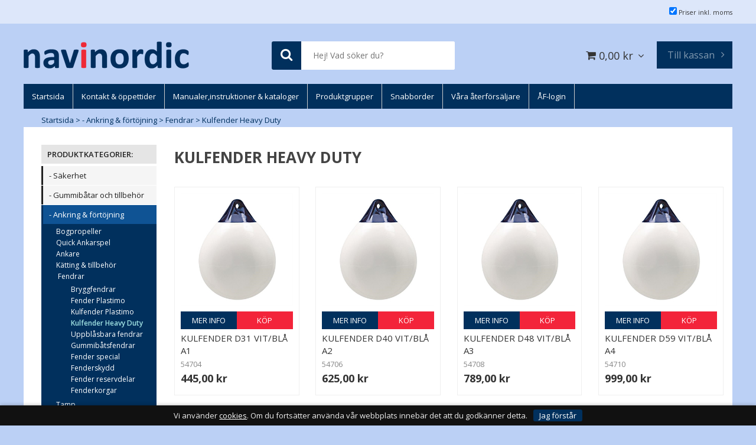

--- FILE ---
content_type: text/html; charset=utf-8
request_url: https://www.navinordic.com/fortojning/fendrar/kulfender-heavy-duty
body_size: 31903
content:

      <!DOCTYPE html>
      <html lang="sv" class="page-listproducts culture-sv ff-under-cart-active">
      <head id="ctl00_ctl00_Head1"><link rel="canonical" href="https://www.navinordic.com/fortojning/fendrar/kulfender-heavy-duty" />		<meta http-equiv="Content-Type" content="text/html; charset=utf-8" />
<link href="/SystemScripts/jquery/fancybox/jquery.fancybox.css" rel="stylesheet" type="text/css" />
<link href="/M1/Production/css/style.css" rel="stylesheet" type="text/css" />
<link href="/M1/Production/css/extra.css" rel="stylesheet" type="text/css" />
<link href="/M1/Production/css/stylefastcheckout.css" rel="stylesheet" type="text/css" />
<link href="/SystemCss/jquery-ui-custom.css" rel="stylesheet" type="text/css" />

          <script src="/bundle/jshead?v=5YJlCo1tIWjvJzMGCOhKk5uetmcSyMdZj3isgmySddo1"></script>

        <script>var JetshopData={"ChannelInfo":{"Active":1,"Total":1,"Data":{"1":{"Name":"Default","Cultures":["da-DK","de-DE","en-GB","fi-FI","nb-NO","sv-SE"],"DefaultCulture":"sv-SE","Currencies":["SEK"],"DefaultCurrency":"SEK"}}},"ProductId":0,"CategoryId":344,"NewsId":0,"ManufacturerId":0,"PageId":0,"Language":"sv","Culture":"sv-SE","Currency":"SEK","CurrencyDecimalSeparator":",","CurrencySymbol":"kr","CurrencyDisplay":"n $","VatIncluded":true,"BreadCrumbs":[["- Ankring &amp; f&#246;rt&#246;jning","/fortojning"],["Fendrar","/fortojning/fendrar"],["Kulfender Heavy Duty","/fortojning/fendrar/kulfender-heavy-duty"]],"CategoryTemplate":1,"PriceList":"Standard","PriceListId":"7c7dfec3-2312-4dc9-a74f-913f3da0c686","IsLoggedIn":false,"IsStage":false,"IsStartPage":false,"IsCheckoutHttps":false,"ConnectedCategories":null,"CanonicalCategoryId":0,"CanonicalBreadCrumbs":["www.navinordic.com",""],"Urls":{"CountryRootUrl":"/","CheckoutUrl":"/checkout","StageCheckoutUrl":"/stage/checkout","ServicesUrl":"/Services","MyPagesUrl":"/my-pages","StageMyPagesUrl":"/stage/my-pages","LoginUrl":"/login","StageLoginUrl":"/stage/login","SignupUrl":"/signup","SignoutUrl":"/signout","MyPagesOrdersUrl":"/my-pages/orders","MyPagesOrderdetailsUrl":"/my-pages/orderdetails","MyPagesSettingsUrl":"/my-pages/settings","TermsAndConditionsUrl":"kopvillkor","CartServiceUrl":"/Services/CartInfoService.asmx/LoadCartInfo"},"Translations":{"PlusVAT":"moms tillkommer med","Price":"Pris","ProceedToCheckout":"Till kassan","FilterAllSelected":"Alla valda","OnlyAvailableInWarehouse":"Endast i butik","OnlyAvailableInWebshop":"Endast på webben","AddingItemToCart":"Lägger varan i kundvagnen...","ViewCart":"Se kundvagn","YourShoppingCart":"Din kundvagn","GettingCart":"Hämtar kundvagnen...","IncludingVAT":"varav moms","Search":"Sök","Sort_ArticleNumber":"Artikelnummer","Sort_Bestseller":"Bästsäljare","Sort_Custom":"Custom","FilterMobileShowFilter":"Filtrera efter","FilterNoMatch":"Inga träffar med","FilterOk":"Välj","FilterReset":"Återställ filter","FilterSearch":"Sök på","FilterApplyFilter":"Visa produkter","FilterBuyButton":"Köp","FilterSelectAll":"Välj alla","FilterSelected":"Valda","FilterStockStatus":"Lagerstatus","FilterYes":"Ja","FilterYourChoices":"Dina val","FilterClose":"Stäng","FilterInfoButton":"Mer info","FilterLoadMoreProducts":"Ladda fler produkter","FilterMaxPrice":"Pris upp till","FilterMinPrice":"Pris från","ItemNumber":"Artikelnummer","Menu":"Meny","Quantity":"Antal","Article":"Artikel","ContinueShopping":"Fortsätt handla","Total":"Summa","TotalItems":"Summa artiklar","Cart":"Kundvagn","Sort_DateAdded":"Tillagd","Sort_Name":"Produktnamn","Sort_Price":"Pris","Sort_SubName":"Underproduktnamn","ResponsiveMyPages_OrderCartRecreationItemErrorNotBuyable":"{0} - Ej köpbar","ResponsiveMyPages_OrderCartRecreationItemErrorOutOfStock":"{0} - Ej i lager"},"Images":{"2891":["54704-54706-54708-54710-54712-54714-54716.jpg"],"2893":["54704-54706-54708-54710-54712-54714-54716.jpg"],"2895":["54704-54706-54708-54710-54712-54714-54716.jpg"],"2897":["54704-54706-54708-54710-54712-54714-54716.jpg"],"2899":["54704-54706-54708-54710-54712-54714-54716.jpg"],"2894":["54705-54707-54709-54711-54713-54715-54717.jpg"],"9676":["68785_adapter.jpg?timestamp=1624287180"]},"Products":{"2891":{"TemplateItems":[],"Images":["54704-54706-54708-54710-54712-54714-54716.jpg"],"WasaLeasingMonthlyCost":null},"2893":{"TemplateItems":[],"Images":["54704-54706-54708-54710-54712-54714-54716.jpg"],"WasaLeasingMonthlyCost":null},"2895":{"TemplateItems":[],"Images":["54704-54706-54708-54710-54712-54714-54716.jpg"],"WasaLeasingMonthlyCost":null},"2897":{"TemplateItems":[],"Images":["54704-54706-54708-54710-54712-54714-54716.jpg"],"WasaLeasingMonthlyCost":null},"2899":{"TemplateItems":[],"Images":["54704-54706-54708-54710-54712-54714-54716.jpg"],"WasaLeasingMonthlyCost":null},"2894":{"TemplateItems":[],"Images":["54705-54707-54709-54711-54713-54715-54717.jpg"],"WasaLeasingMonthlyCost":null},"9676":{"TemplateItems":[],"Images":["68785_adapter.jpg?timestamp=1624287180"],"WasaLeasingMonthlyCost":null}},"CustomerGroups":null,"SelectedFilters":{"SearchTerm":null,"ListValues":{},"MultiLevelListValues":{},"SpanValues":{},"BoolValues":{},"OrderBy":null,"SortDirection":null},"Order":null,"Customer":{"FirstName":null,"LastName":null,"Email":null,"HasSubscribed":false,"Identifier":null,"MemberNumber":null,"ExternalCustomerId":null,"CheckMemberStatus":false},"DateTime":"2026-01-22T13:00:44+01:00"};</script><script type="text/javascript" src="/SystemScripts/jlib.js"></script>
          <script src="/bundle/jsbody?v=GmkY9Tyf-NYU-juSeQ3EBA6bb0hm8_yvuGsAsHQuDEo1"></script>

        <script type="text/javascript">
var UserIsTimeoutTitle = 'Din session är ej längre aktiv';
var UserIsTimeoutMessage = 'Sidan kommer laddas om pga inaktivitet.';
function ReloadAfterTimeout() {
window.location = 'https://www.navinordic.com/fortojning/fendrar/kulfender-heavy-duty';}
; function systemResetTimeout(){
                        clearTimeout(window.systemTimeoutChecker);
                        window.systemTimeoutChecker=setTimeout(function(){ UserIsTimeout(UserIsTimeoutTitle, UserIsTimeoutMessage, ReloadAfterTimeout); },28790000);
                    };</script>

<script>window.dataLayer = window.dataLayer || [];</script>

<script>
(function(i,s,o,g,r,a,m){i['GoogleAnalyticsObject']=r;i[r]=i[r]||function(){
(i[r].q=i[r].q||[]).push(arguments)},i[r].l=1*new Date();a=s.createElement(o),
m=s.getElementsByTagName(o)[0];a.async=1;a.src=g;m.parentNode.insertBefore(a,m)
})(window,document,'script','//www.google-analytics.com/analytics.js','ga');

ga('create', 'UA-75348685-1', 'auto');
ga('send', 'pageview');

</script>
<script async defer src="https://www.googletagmanager.com/gtag/js?id=G-WBSR5ZPRGD"></script>
<script>
  window.dataLayer = window.dataLayer || [];
  function gtag(){ dataLayer.push(arguments); }
  gtag('js', new Date());
  gtag('config', 'G-WBSR5ZPRGD', { 'groups': 'GA4', 'send_page_view': false, 'currency': 'SEK' });
</script>
<script async defer src="https://www.googletagmanager.com/gtm.js?id=GTM-5KVCBGQ"></script>
<script>window.dataLayer = window.dataLayer || [];
window.dataLayer.push({ 'gtm.start': new Date().getTime(), 
event: 'gtm.js'});
</script><!-- TEMP STYLE -->
<meta name="google-site-verification" content="xD5AOb25X0xOLp3b4Lfr2EOPCM2CbQRNwVWc0L0Txf0" />
<style>h2.product-subname{display:none}</style>

<meta name="viewport" content="width=device-width, initial-scale=1.0"/>
<link href="/M1/production/css/font-awesome.min.css" rel="stylesheet" type="text/css">
<link href='//fonts.googleapis.com/css?family=Open+Sans:400,300,600,700' rel='stylesheet' type='text/css'>

<!-- DEV RESOURCE LOAD -->
<script>
    var latest = 1;
    var fileList = [
        {
            fileName: "responsive-base.css", version: latest
        },
        {
            fileName: "responsive-base-libraries.js", version: latest
        },
        {
            fileName: "responsive-base-core.js", version: latest
        },
        {
            fileName: "responsive-base-views.js", version: latest
        },
        {
            fileName: "responsive-base-modules.js", version: latest
        },
        {
            fileName: "navinordic.js", version: latest
        }
    ];
</script>
<script src="/SystemScripts/script-handling-v1.js"></script>

<!-- PRODUCTION RESOURCE LOAD -->
<!--
<link href="/M1/production/css/responsive-base.css" rel="stylesheet" type="text/css"/>
<script src="/M1/production/scripts/responsive-base-libraries.js"></script>
<script src="/M1/production/scripts/responsive-base-core.js"></script>
<script src="/M1/production/scripts/responsive-base-views.js"></script>
<script src="/M1/production/scripts/responsive-base-modules.js"></script>
<script src="/M1/production/scripts/navinordic.js"></script>
-->


<script src="/M1/stage/scripts/plugins.min.js"></script>
<link href="/M1/stage/css/slick.min.css" rel="stylesheet" type="text/css" />
<link href='/css/support.css?v=7' rel='stylesheet' type='text/css' />

<!-- Google Tag Manager -->
<script>(function(w,d,s,l,i){w[l]=w[l]||[];w[l].push({'gtm.start':
new Date().getTime(),event:'gtm.js'});var f=d.getElementsByTagName(s)[0],
j=d.createElement(s),dl=l!='dataLayer'?'&l='+l:'';j.async=true;j.src=
'https://www.googletagmanager.com/gtm.js?id='+i+dl;f.parentNode.insertBefore(j,f);
})(window,document,'script','dataLayer','GTM-5KVCBGQ');</script>
<!-- End Google Tag Manager -->

<!--Start of Tawk.to Script-->
<script type="text/javascript">
var Tawk_API=Tawk_API||{}, Tawk_LoadStart=new Date();
(function(){
var s1=document.createElement("script"),s0=document.getElementsByTagName("script")[0];
s1.async=true;
s1.src='https://embed.tawk.to/5d7a20e1c22bdd393bb57c7f/default';
s1.charset='UTF-8';
s1.setAttribute('crossorigin','*');
s0.parentNode.insertBefore(s1,s0);
})();
</script>
<!--End of Tawk.to Script-->


<!-- BEGIN COOKIE BAR JETPACK ----------------->
<script src="/systemscripts/jetpacks/cookie-bar/jetpack_cookie-bar.js"></script>
<script>
initJetpackCookieBar({
testing: false,
lightTheme: false,
atBottom: true,
cookieLink_svSE: '/kopvillkor#gdpr',
expireDays: 2
});
</script>
<!-- END COOKIE BAR JETPACK ----------------->
<style>
#cookie-bar .cb-enable {
 background: #01305D;
}

#cookie-bar .cb-enable:hover {
 background: #09274a;
}
</style><!-- BEGIN MAIN AREA SUBCATEGORIES JETPACK ----------------->
<link href="/systemscripts/jetpacks/main-area-subcategories/jetpack_main-area-subcategories.css" rel="stylesheet">
<script src="/systemscripts/jetpacks/main-area-subcategories/jetpack_main-area-subcategories.js"></script>
<script>
initJetPackMainAreaSubcategories({
testing: false,
useLinkedCatImages: true,
useOldImageName: false,
customImageSuffix: "jpg",
renderWithProducts: true,
useHorizontalAdvanced: false,
subcatsPerRow: 4,
imageWidth: "100%",
imageHeight: "100%",
imageSize: "medium",
containerPadding: "20px 0 0px",
containerMargin: "0 0 0 0px",
subcatPadding: "0 0px 0px 0",
subcatBorder: "0",
subcatHoverBorder: "0",
subcatBgColor: "none",
subcatHoverBgColor: "none",
subcatBorderRadius: "0px",
subcatBoxShadow: "0 0 0px #ccc",
subcatHorizontalSpacing: "10px",
subcatVerticalSpacing: "0px",
subcatNameFontSize: "15px",
subcatNameColor: "#fff",
subcatNameFontWeight: "500",
subcatNamePadding: "6px 5px",
});
</script>
<!-- END MAIN AREA SUBCATEGORIES JETPACK -----------------><title>
	Kulfender Heavy Duty - Navinordic båttillbehör
</title><meta name="description" content=" Vi på Navinordic kan det mesta om Kulfender Heavy Duty - se vår hemsida www.navinordic.com för ett brett utbud av båttillbehör." /><meta name="keywords" content="Kulfender Heavy Duty" /></head>
      <body id="ctl00_ctl00_bdy" class="three-columns">
      <form method="post" action="/fortojning/fendrar/kulfender-heavy-duty" id="aspnetForm" autocomplete="off">
<div class="aspNetHidden">
<input type="hidden" name="__EVENTTARGET" id="__EVENTTARGET" value="" />
<input type="hidden" name="__EVENTARGUMENT" id="__EVENTARGUMENT" value="" />
<input type="hidden" name="__LASTFOCUS" id="__LASTFOCUS" value="" />
<input type="hidden" name="__VIEWSTATE" id="__VIEWSTATE" value="/[base64]/[base64]" />
</div>

<script type="text/javascript">
//<![CDATA[
var theForm = document.forms['aspnetForm'];
function __doPostBack(eventTarget, eventArgument) {
    if (!theForm.onsubmit || (theForm.onsubmit() != false)) {
        theForm.__EVENTTARGET.value = eventTarget;
        theForm.__EVENTARGUMENT.value = eventArgument;
        theForm.submit();
    }
}
//]]>
</script>


<script src="/WebResource.axd?d=1SYVfJI6ZauwFssmlmHfNFfV2fP_mPLZIsXfhhSOQWlAieGZhfRVAMUnLUlujp9NCXYnIfJUp6TchDNIJYEekDmtcakbh5CRZ_KvInU4dJM1&amp;t=638942282805310136" type="text/javascript"></script>


<script src="/ScriptResource.axd?d=2tCO-XTNAXurvhh_aKP1PuNx_WR3LXcvGrKuvF0lp_7QR1x5EG-6oqZb9S-GiYS4Qllpvqza_5ONUG8hrIql8mo7wZsOKGdtodxvfuAAP_PET2k6MJtTTNQsKa2e4Dnb7_ojgS2BvbX9PZNHvCuT3X4macDblfhrJ-c7oJTUtLkcVOiJPC78cYzIZvMAXc3D0&amp;t=32e5dfca" type="text/javascript"></script>
<script src="/ScriptResource.axd?d=jBEYVaD3FEzjc5wz-jw1R31Mf_3ord9DMddrwpOUibxHms30eWlBpGEk2xgtjhTdLTZ4jwS4WYjU3LwQ2URGpvEpvYmqKR_10IvZshoX5h6gpTLoBD6skIo7CX4HIige10BLt1JekP58thoRHfk4YKK08MaH7M4vlScP1z7gwxF6P4LUKbzpB3YEx4lgIM920&amp;t=32e5dfca" type="text/javascript"></script>
<script src="../../SystemScripts/Product.js?v=4" type="text/javascript"></script>
<script src="/ScriptResource.axd?d=[base64]&amp;t=ffffffffce68e30b" type="text/javascript"></script>
<script src="/ScriptResource.axd?d=[base64]&amp;t=ffffffffce68e30b" type="text/javascript"></script>
<script src="/ScriptResource.axd?d=[base64]&amp;t=ffffffffce68e30b" type="text/javascript"></script>
<script src="/ScriptResource.axd?d=[base64]&amp;t=ffffffffce68e30b" type="text/javascript"></script>
<script src="/ScriptResource.axd?d=pTCmGQXYXBvhwnp3sB8z8XqIi8r44qOqJFIuKzOCj0C-dLpmI8i-1Ozf9ZwLdvsMnuJjiL5F-8u_MPQt_3fuzatZIDopUAmHhoSZISzqwq1cyFO8ghjSxSt1qSDkzbZWsSpPsRiEeTTlQLazsd1gLwau-x8D9YYFL1VSRpNCdwUS36h6K4fFzyHPlDkEasmI0&amp;t=7d5986a" type="text/javascript"></script>
<script src="/ScriptResource.axd?d=OYVyBk1GzkWMYuGfM8q5BoRrmXC1k51ujc8c3lAbhHhgEX9pyXAhH0DR7CibSKHDI2ntDFp6_o5pAkHHNqGo8uYRP3tmeXdkAtvbwTVZbXEuv4fqgHEON9X9l4L9Jjsg7JI9Kf9wRdjGpd3DpLXkewvyeMTS40IBXhyPoXgyRAE1&amp;t=7d5986a" type="text/javascript"></script>
<script src="/ScriptResource.axd?d=9ocHRzy7CHwoKZtriLgZDOxZ2aiDcAGSE4fV4X0H0fMc2cosEmlyXTUYQlrDPvkPBRLUS-uwUCRRMxmQRIeqRV3WVIkA-_n3Y8bLiIrl2aGcaDdFWizDDaU1EuF-Sn98QopC_d_2BlMze7dVJac3mZ-MNLqC12mNMaA8rEmB97g1&amp;t=7d5986a" type="text/javascript"></script>
<script src="/ScriptResource.axd?d=6-2P9rp5UlYkdkcvLdGDfybcOtCALabJ2_s0cfLXWFxituTDU7S_jmurX3zTF5enf6gJvHQwQGyvaOonFvRLdkF2Cmsecry0dd49vFw3_L2IGsTym2Ok4PSTyjXv1xyu_rWF5rbuFDVa39367_329yVAXnBHcC1IhOo8hfxUbDk1&amp;t=7d5986a" type="text/javascript"></script>
<script src="/ScriptResource.axd?d=Z4OdJxLV5w5fqmWZ-stJ-4lPJ3ZWT3R8tB8Dv45asfJoYJG1PePMwFWbypECkmXeIUAUUHV_3Ec7YNJ_la5h9i2EF76inLccfza5QOnl5wOSVaMrg2H8qpLHim1VIcpVn_YhSPjYaSLqhU8YPEnTUzYwN40l0PNQ0ORrhYrjvoOUOgNNopYDdZS5npP4b9if0&amp;t=7d5986a" type="text/javascript"></script>
<script src="/ScriptResource.axd?d=jUXnz37GA_P7dFEuLIIw40z5Gj070DGPa4_TcLt55ZMjoATi_tMlzSmnjiS6SjOO2TNaWaevyZcE6XzGIn5cDvhFq0z5U-kuf4IkV7GWKm-RCbJN6mckP_7QM0Y3GKwmxlrJXfqOalsfGFZjEdiNGvZ0bBX7VM2-BJGDL-XDOFk1&amp;t=7d5986a" type="text/javascript"></script>
<script src="/ScriptResource.axd?d=Xvn9xuOrOJ7Bpcye8PZ4pmrYG1jpN1DKhpetCs7JKesvxZFI7Ygz34mHtCY2Y4rQ_uw5gspilGxB8Q8hr3txymbno0GrALrxIQUgdsgChc_RTPT7DGNXH6rAiCpBFtutXegZ63OJUkly2jdtYjXcgU9rNUCAZXx3zFlz4QUtwxw1&amp;t=7d5986a" type="text/javascript"></script>
<script src="../../Services/General.asmx/js" type="text/javascript"></script>
			<div class="aspNetHidden">

				<input type="hidden" name="__VIEWSTATEGENERATOR" id="__VIEWSTATEGENERATOR" value="C5724159" />
				<input type="hidden" name="__EVENTVALIDATION" id="__EVENTVALIDATION" value="/wEdAAr3zj9RP3fFoA5JW0GZRpkNKxlPUngDeNu+PPXLImvHFJgdBQtrdYONEzZr9eky/pQ52vPRlJfwz5yXVrzpyH9TjPeY+peJIM82rl3gwWv0xiNKTAS5QprrWsVnXZwJLz/xCg/mgo5FTi6IbZ7CTcYOAMQo3jAnZr7m+6DRmm0dDzND5ricCy6izdgGCw6T90XVFn9IGt4crQMQ6WTAwPfJ15jCB2wdkddloIwH/7+k9dqjDBeUtmSdstVHtGDsAZg=" />
			</div>
      <script type="text/javascript">
//<![CDATA[
Sys.WebForms.PageRequestManager._initialize('ctl00$ctl00$sm', 'aspnetForm', [], [], [], 90, 'ctl00$ctl00');
//]]>
</script>


      <script type="text/javascript">
        var alertText = 'Du m\u00E5ste fylla i minst tv\u00E5 tecken';
      </script>


<div id="cip"><div id="ctl00_ctl00_cip_tag">

</div><div id="ctl00_ctl00_cip_anShow">

</div><div id="ctl00_ctl00_cip_anClose">

</div></div>

<div class="popup-info-box">
    <div class="popup-info-box-close">
    </div>
    <div class="popup-info-box-content">
    </div>
</div>


<div id="outer-wrapper">
    <div id="inner-wrapper">
        <header id="header">
            <div class="top-bar">
                <div class="inner">
                    <div class="vat-selector-outer-wrapper">
                        <div class="vat-selector-wrapper">
    <span class="vat-selector-input">
        <input id="ctl00_ctl00_ctl02_ctl00_ctl00_vatSelectorChkVAT" type="checkbox" name="ctl00$ctl00$ctl02$ctl00$ctl00$vatSelectorChkVAT" checked="checked" onclick="javascript:setTimeout(&#39;__doPostBack(\&#39;ctl00$ctl00$ctl02$ctl00$ctl00$vatSelectorChkVAT\&#39;,\&#39;\&#39;)&#39;, 0)" />
    </span>
    <span class="vat-selector-label">
        <span id="ctl00_ctl00_ctl02_ctl00_ctl00_VatSelectorLabel">Priser inkl. moms</span>
    </span>
</div>
                    </div>
                </div>
            </div>
            <div id="header-inner">
                <div class="logo-wrapper">
    <div class="logo-header">
        <span id="ctl00_ctl00_ctl03_ctl00_ctl00_labTitle"></span></div>
    <div class="logo-body">
        <input type="image" name="ctl00$ctl00$ctl03$ctl00$ctl00$imgLogo" id="ctl00_ctl00_ctl03_ctl00_ctl00_imgLogo" title="Navinordic" src="/production/images/logo.png" alt="Navinordic" />
    </div>
    <div class="logo-footer"></div>
</div>


                <div id="menu-wrapper">

                    <div id="menu-content">

                        <div id="menu-activator" class="menu-icon icon-button"><i class="fa fa-bars fa-fw"></i><span></span></div>

                        <div id="search-box-wrapper" class="menu-component">
                            <div id="search-activator" class="search-icon icon-button"><i class="fa fa-search fa-fw"></i><span></span></div>
                            <div id="ctl00_ctl00_searchBox" DisplayType="Basic" class="search-box-wrapper">
	<div class="search-box-header">Hej! Vad s&#246;ker du?</div><div class="search-box-body"><div class="search-box-input"><input name="ctl00$ctl00$searchBox$tbSearch" id="ctl00_ctl00_searchBox_tbSearch" type="search" placeholder="Hej! Vad söker du?" /><input type="hidden" name="ctl00$ctl00$searchBox$elasticSearchEnabled" id="ctl00_ctl00_searchBox_elasticSearchEnabled" /></div><div class="search-box-button"><a id="ctl00_ctl00_searchBox_SearchBoxButton" class="search-icon" title="Search" href="javascript:DoSearch(&#39;/searchresults&#39;, &#39;ctl00_ctl00_searchBox_tbSearch&#39;, &quot;Du m\u00E5ste fylla i minst tv\u00E5 tecken&quot;, 20);"><img src="../../M1/Production/images/buttons/sv-SE/search.png" /></a></div></div><div class="search-box-footer"></div>
</div>
                        </div>

                        <div id="cart-activator" class="cart-icon icon-button"><i class="fa fa-shopping-cart fa-fw"></i><span></span><b></b></div>
                        <div class="cart-area-wrapper menu-component">
                            
<div class="small-cart-wrapper">
    <div class="small-cart-header">
        <span><span id="ctl00_ctl00_Cart1_ctl00_ctl00_SmallCartHeaderLabel">Kundvagn</span></span>
    </div>
    <div id="ctl00_ctl00_Cart1_ctl00_ctl00_SmallCartBody" class="small-cart-body">
        <div class="small-cart-items">
             <span class="small-cart-items-label"><span id="ctl00_ctl00_Cart1_ctl00_ctl00_SmallCartItemsLabel">Antal varor</span></span>
             <span class="small-cart-items-value">0</span>
             <span class="small-cart-items-suffix"><span id="ctl00_ctl00_Cart1_ctl00_ctl00_SmallCartItemsPcs">st</span></span>
        </div>
        <div id="ctl00_ctl00_Cart1_ctl00_ctl00_SmallCartSumPanel" class="small-cart-sum">
	
            <span class="small-cart-sum-label"><span id="ctl00_ctl00_Cart1_ctl00_ctl00_SmallCartSummaLabel">Summa</span></span>
            <span class="small-cart-sum-value">0,00 kr</span>
        
</div>
    </div>
    

<div class="SmallCartButtons">
    <a class="button checkout-text button-disabled" id="ctl00_ctl00_Cart1_ctl00_ctl00_CartNavigation_ctl00_ctl00_CheckoutButton" rel="nofollow"><span>Till kassan</span></a>
    <a class="button mypages-text button-disabled" id="ctl00_ctl00_Cart1_ctl00_ctl00_CartNavigation_ctl00_ctl00_MyPagesButton" rel="nofollow"><span>Mina sidor</span></a>
    <a class="button fancybox-iframe-login login-text" id="ctl00_ctl00_Cart1_ctl00_ctl00_CartNavigation_ctl00_ctl00_LoginText" href="https://www.navinordic.com/FastLogin.aspx?ReturnURL=%2ffortojning%2ffendrar%2fkulfender-heavy-duty" rel="nofollow"><span>&#197;F-login</span></a>
    
</div>
    
    <div class="small-cart-footer">
    </div>
</div>
                            <div id='FreeFreight_Cart' onclick='SwitchExpand(this);'></div>

                            <!--Voucher is no longer supported-->
                        </div>

                        <div id="info-text-left-wrapper" class="menu-component hide-for-medium-down">
                            <div id="ctl00_ctl00_itc">

			</div>
                        </div>

                    </div>

                </div>
                
                <div class="page-list-wrapper hide-for-medium-down">
                    <div id="ctl00_ctl00_ctl04_ctl00_ctl00_pnlPageLinkWrapper" class="page-link-wrapper pagelink1">
				
    <a id="ctl00_ctl00_ctl04_ctl00_ctl00_hlPage" class="page-link" href="/"><span class="link-spacer-left"><span id="ctl00_ctl00_ctl04_ctl00_ctl00_labSeparator"></span></span><span id="ctl00_ctl00_ctl04_ctl00_ctl00_labText" class="link-text">Startsida</span><span class="link-spacer-right"></span></a>

			</div><div id="ctl00_ctl00_ctl04_ctl01_ctl00_pnlPageLinkWrapper" class="page-link-wrapper pagelink2">
				
    <a id="ctl00_ctl00_ctl04_ctl01_ctl00_hlPage" class="page-link" href="/kontakta-oss"><span class="link-spacer-left"><span id="ctl00_ctl00_ctl04_ctl01_ctl00_labSeparator"></span></span><span id="ctl00_ctl00_ctl04_ctl01_ctl00_labText" class="link-text">Kontakt & öppettider</span><span class="link-spacer-right"></span></a>

			</div><div id="ctl00_ctl00_ctl04_ctl02_ctl00_pnlPageLinkWrapper" class="page-link-wrapper pagelink3">
				
    <a id="ctl00_ctl00_ctl04_ctl02_ctl00_hlPage" class="page-link" href="/ladda-ner"><span class="link-spacer-left"><span id="ctl00_ctl00_ctl04_ctl02_ctl00_labSeparator"></span></span><span id="ctl00_ctl00_ctl04_ctl02_ctl00_labText" class="link-text">Manualer,instruktioner & kataloger</span><span class="link-spacer-right"></span></a>

			</div><div id="ctl00_ctl00_ctl04_ctl03_ctl00_pnlPageLinkWrapper" class="page-link-wrapper pagelink4">
				
    <a id="ctl00_ctl00_ctl04_ctl03_ctl00_hlPage" class="page-link" href="http://www.navinordic.com/Sitemap.aspx" target="_top"><span class="link-spacer-left"><span id="ctl00_ctl00_ctl04_ctl03_ctl00_labSeparator"></span></span><span id="ctl00_ctl00_ctl04_ctl03_ctl00_labText" class="link-text">Produktgrupper</span><span class="link-spacer-right"></span></a>

			</div><div id="ctl00_ctl00_ctl04_ctl04_ctl00_pnlPageLinkWrapper" class="page-link-wrapper pagelink5">
				
    <a id="ctl00_ctl00_ctl04_ctl04_ctl00_hlPage" class="page-link" href="/speedorder" target="_top"><span class="link-spacer-left"><span id="ctl00_ctl00_ctl04_ctl04_ctl00_labSeparator"></span></span><span id="ctl00_ctl00_ctl04_ctl04_ctl00_labText" class="link-text">Snabborder</span><span class="link-spacer-right"></span></a>

			</div><div id="ctl00_ctl00_ctl04_ctl05_ctl00_pnlPageLinkWrapper" class="page-link-wrapper pagelink6">
				
    <a id="ctl00_ctl00_ctl04_ctl05_ctl00_hlPage" class="page-link" href="/vara-aterforsaljare"><span class="link-spacer-left"><span id="ctl00_ctl00_ctl04_ctl05_ctl00_labSeparator"></span></span><span id="ctl00_ctl00_ctl04_ctl05_ctl00_labText" class="link-text">Våra återförsäljare</span><span class="link-spacer-right"></span></a>

			</div>
                </div>
                
            </div>
            <nav id="cat-nav" role="navigation" class="menu-component hide-for-large-up">
                <div class="nav-bar">
                    <ul id="category-navigation" class="category-navigation lv1"><li class="lv1 pos1 first"><a href="/produktkategorier">-- PRODUKTKATEGORIER:</a></li><li class="lv1 pos2 has-subcategories"><a href="/sakerhet">- Säkerhet</a><ul class="lv2"><li class="lv2 pos1 first has-subcategories"><a href="/sakerhet/livflottar">Livflottar</a><ul class="lv3"><li class="lv3 pos1 first"><a href="/sakerhet/livflottar/livflottar-cruiser">Livflottar Cruiser</a></li><li class="lv3 pos2 has-subcategories"><a href="/sakerhet/livflottar/livflottar-transocean">Livflottar Transocean ISO9650-1 </a><ul class="lv4"><li class="lv4 pos1 first"><a href="/sakerhet/livflottar/livflottar-transocean/plastimo-transocean-iso9650-1">Plastimo Transocean ISO9650-1</a></li><li class="lv4 pos2 last"><a href="/sakerhet/livflottar/livflottar-transocean/plastimo-transocean-iso9650-1isaf">Plastimo Transocean ISO9650-1 med ramp</a></li></ul></li><li class="lv3 pos3 last"><a href="/sakerhet/livflottar/livflottefasten">Livflottefästen</a></li></ul></li><li class="lv2 pos2 has-subcategories"><a href="/sakerhet/flytvastar">Flytvästar</a><ul class="lv3"><li class="lv3 pos1 first"><a href="/sakerhet/flytvastar/flytvastar-uppblasbara">Flytvästar uppblåsbara</a></li><li class="lv3 pos2"><a href="/sakerhet/flytvastar/flytvastar-hudson">Flytvästar Hudson</a></li><li class="lv3 pos3"><a href="/sakerhet/flytvastar/flytvast-barn-40kg">Flytväst barn -40kg</a></li><li class="lv3 pos4"><a href="/sakerhet/flytvastar/flytvastar-vattensport">Flytvästar vattensport</a></li><li class="lv3 pos5 last"><a href="/sakerhet/flytvastar/uppblasbar-flytvast-tillbehor">Uppblåsbar flytväst tillbehör</a></li></ul></li><li class="lv2 pos3 has-subcategories"><a href="/sakerhet/mob-sakerhet">MOB Säkerhet</a><ul class="lv3"><li class="lv3 pos1 first"><a href="/sakerhet/mob-sakerhet/livselar">Livselar & livlinor</a></li><li class="lv3 pos2"><a href="/sakerhet/mob-sakerhet/dacksband">Däcksband</a></li><li class="lv3 pos3"><a href="/sakerhet/mob-sakerhet/livbojar">Livbojar</a></li><li class="lv3 pos4"><a href="/sakerhet/mob-sakerhet/dan-buoy">Dan Buoy</a></li><li class="lv3 pos5"><a href="/sakerhet/mob-sakerhet/ljussignaler-mob">Ljussignaler MOB</a></li><li class="lv3 pos6 last"><a href="/sakerhet/mob-sakerhet/sakerhetsstegar-1">Säkerhetsstegar</a></li></ul></li><li class="lv2 pos4 has-subcategories"><a href="/sakerhet/nodsignaler">Signalering</a><ul class="lv3"><li class="lv3 pos1 first"><a href="/sakerhet/nodsignaler/nodraketer">Nödraketer</a></li><li class="lv3 pos2"><a href="/sakerhet/nodsignaler/ljussignaler">Ljussignaler</a></li><li class="lv3 pos3"><a href="/sakerhet/nodsignaler/ljudsignaler">Ljudsignaler</a></li><li class="lv3 pos4 last"><a href="/sakerhet/nodsignaler/signaler-ovriga">Signaler övriga</a></li></ul></li><li class="lv2 pos5"><a href="/sakerhet/vattentat-forvaring-grab-bags">Vattentät förvaring, grab bags</a></li><li class="lv2 pos6 last has-subcategories"><a href="/sakerhet/sakerhet-ovrig">Säkerhet övrig</a><ul class="lv3"><li class="lv3 pos1 first"><a href="/sakerhet/sakerhet-ovrig/brandslackare">Brandsläckare</a></li><li class="lv3 pos2"><a href="/sakerhet/sakerhet-ovrig/forsta-hjalpen-kit">Första Hjälpen Kit</a></li><li class="lv3 pos3"><a href="/sakerhet/sakerhet-ovrig/radarreflektorer">Radarreflektorer</a></li><li class="lv3 pos4 last"><a href="/sakerhet/sakerhet-ovrig/sakerhet-ovrigt">Säkerhet övrigt</a></li></ul></li></ul></li><li class="lv1 pos3 has-subcategories"><a href="/gummibatar">- Gummibåtar och tillbehör</a><ul class="lv2"><li class="lv2 pos1 first"><a href="/gummibatar/gummibatar">Plastimo & Horizon gummibåtar</a></li><li class="lv2 pos2"><a href="/gummibatar/davert-insta-lock">Gummibåtsdävert Insta-lock</a></li><li class="lv2 pos3"><a href="/gummibatar/davertar">Dävertar</a></li><li class="lv2 pos4"><a href="/gummibatar/aror-gummibatar">Åror gummibåtar</a></li><li class="lv2 pos5"><a href="/gummibatar/luftpumpar">Luftpumpar</a></li><li class="lv2 pos6"><a href="/gummibatar/kapell-gummibatar">Kapell gummibåtar</a></li><li class="lv2 pos7"><a href="/gummibatar/vaskor-gummibatar">Väskor gummibåtar</a></li><li class="lv2 pos8"><a href="/gummibatar/underhall-gummibatar">Underhåll gummibåtar</a></li><li class="lv2 pos9 last"><a href="/gummibatar/reservdelar-gummibatar">Reparation och reservdelar gummibåtar</a></li></ul></li><li class="lv1 pos4 active has-subcategories"><a href="/fortojning">- Ankring & förtöjning</a><ul class="lv2"><li class="lv2 pos1 first has-subcategories"><a href="/fortojning/bogpropeller">Bogpropeller</a><ul class="lv3"><li class="lv3 pos1 first has-subcategories"><a href="/fortojning/bogpropeller/quick-bogpropeller-tunnel">Bogpropeller Quick tunnel</a><ul class="lv4"><li class="lv4 pos1 first"><a href="/fortojning/bogpropeller/quick-bogpropeller-tunnel/bogpropeller-quick-steglos">Bogpropeller tunnel STEGLÖS med kolmotor</a></li><li class="lv4 pos2"><a href="/fortojning/bogpropeller/quick-bogpropeller-tunnel/bogpropeller-tunnel-med-kolmotor">Bogpropeller tunnel ON-OFF med kolmotor</a></li><li class="lv4 pos3"><a href="/fortojning/bogpropeller/quick-bogpropeller-tunnel/bogpropeller-tunnel-steglos-med-synkronmotor">Bogpropeller tunnel STEGLÖS med synkronmotor</a></li><li class="lv4 pos4 last"><a href="/fortojning/bogpropeller/quick-bogpropeller-tunnel/bogpropeller-tunnel-on-off-med-synkronmotor">Bogpropeller tunnel ON-OFF med synkronmotor</a></li></ul></li><li class="lv3 pos2 has-subcategories"><a href="/fortojning/bogpropeller/retract">Bogpropeller Quick Retract nedfällbar</a><ul class="lv4"><li class="lv4 pos1 first"><a href="/fortojning/bogpropeller/retract/bogpropeller-nedfallbar-med-kolmotor">Bogpropeller nedfällbar ON-OFF med kolmotor</a></li><li class="lv4 pos2"><a href="/fortojning/bogpropeller/retract/bogpropeller-nedfallbar-steglos-med-synkronmotor">Bogpropeller nedfällbar STEGLÖS med synkronmotor</a></li><li class="lv4 pos3 last"><a href="/fortojning/bogpropeller/retract/bogpropeller-nedfallbar-on-off-med-synkronmotor">Bogpropeller nedfällbar ON-OFF med synkronmotor</a></li></ul></li><li class="lv3 pos3"><a href="/fortojning/bogpropeller/quick-bogpropeller-tillbehor">Quick Bogpropeller tillbehör</a></li><li class="lv3 pos4 last"><a href="/fortojning/bogpropeller/quick-bogpropeller-reservdelar">Quick Bogpropeller reservdelar</a></li></ul></li><li class="lv2 pos2 has-subcategories"><a href="/fortojning/ankarspel">Quick Ankarspel </a><ul class="lv3"><li class="lv3 pos1 first has-subcategories"><a href="/fortojning/ankarspel/quick-ankarspel-aktermontage">Ankarspel för insida akter - Quick Balder </a><ul class="lv4"><li class="lv4 pos1 first"><a href="/fortojning/ankarspel/quick-ankarspel-aktermontage/balder-for-lina">Balder för lina</a></li><li class="lv4 pos2 last"><a href="/fortojning/ankarspel/quick-ankarspel-aktermontage/balder-for-katting">Balder för kätting</a></li></ul></li><li class="lv3 pos2 has-subcategories"><a href="/fortojning/ankarspel/quick-ankarspel-vertikala">Ankarspel för däcksmontage i fören - Quick vertikala</a><ul class="lv4"><li class="lv4 pos1 first"><a href="/fortojning/ankarspel/quick-ankarspel-vertikala/prince-dp2">Prince DP2</a></li><li class="lv4 pos2"><a href="/fortojning/ankarspel/quick-ankarspel-vertikala/prince-dp3">Prince DP3</a></li><li class="lv4 pos3 last"><a href="/fortojning/ankarspel/quick-ankarspel-vertikala/dylan">Dylan</a></li></ul></li><li class="lv3 pos3 has-subcategories"><a href="/fortojning/ankarspel/quick-ankarspel-horisontella">Ankarspel för däcksmontage i för/akter - Quick horisontella</a><ul class="lv4"><li class="lv4 pos1 first"><a href="/fortojning/ankarspel/quick-ankarspel-horisontella/genius">Genius</a></li><li class="lv4 pos2 last"><a href="/fortojning/ankarspel/quick-ankarspel-horisontella/hector">Hector</a></li></ul></li><li class="lv3 pos4"><a href="/fortojning/ankarspel/ankarspel-for-montering-i-box-i-foren">Ankarspel för montering i box i fören</a></li><li class="lv3 pos5"><a href="/fortojning/ankarspel/quick-ankarspel-ovriga">Quick ankarspel övriga</a></li><li class="lv3 pos6"><a href="/fortojning/ankarspel/quick-ankarspel-manovrering">Quick ankarspel manövrering</a></li><li class="lv3 pos7"><a href="/fortojning/ankarspel/quick-ankarspel-tillbehor">Quick ankarspel tillbehör & reservdelar</a></li><li class="lv3 pos8"><a href="/fortojning/ankarspel/ankarspelslinor">Ankarspelslinor</a></li><li class="lv3 pos9 last"><a href="/fortojning/ankarspel/ankararmar-rullar">Ankararmar & rullar</a></li></ul></li><li class="lv2 pos3 has-subcategories"><a href="/fortojning/ankare">Ankare</a><ul class="lv3"><li class="lv3 pos1 first"><a href="/fortojning/ankare/fhd-ankare">FHD ankare</a></li><li class="lv3 pos2"><a href="/fortojning/ankare/dc-ankare">DC ankare</a></li><li class="lv3 pos3"><a href="/fortojning/ankare/kobra-ankare">Kobra ankare</a></li><li class="lv3 pos4"><a href="/fortojning/ankare/olympic-ankare-och-svirvlar">Olympic ankare och svirvlar</a></li><li class="lv3 pos5"><a href="/fortojning/ankare/dragg-ankare">Paraplydragg</a></li><li class="lv3 pos6"><a href="/fortojning/ankare/bergskilar">Bergskilar</a></li><li class="lv3 pos7 last"><a href="/fortojning/ankare/ankare-ovriga">Ankare övriga</a></li></ul></li><li class="lv2 pos4 has-subcategories"><a href="/fortojning/katting-tillbehor">Kätting & tillbehör</a><ul class="lv3"><li class="lv3 pos1 first"><a href="/fortojning/katting-tillbehor/katting-galvad">Kätting galvad</a></li><li class="lv3 pos2"><a href="/fortojning/katting-tillbehor/katting-rostfri">Kätting rostfri</a></li><li class="lv3 pos3 last"><a href="/fortojning/katting-tillbehor/katting-tillbehor">Kätting tillbehör</a></li></ul></li><li class="lv2 pos5 active has-subcategories"><a href="/fortojning/fendrar">Fendrar</a><ul class="lv3"><li class="lv3 pos1 first"><a href="/fortojning/fendrar/bryggfendrar">Bryggfendrar</a></li><li class="lv3 pos2"><a href="/fortojning/fendrar/fender-plastimo">Fender Plastimo</a></li><li class="lv3 pos3"><a href="/fortojning/fendrar/kulfender-plastimo">Kulfender Plastimo</a></li><li class="lv3 pos4 active selected"><a href="/fortojning/fendrar/kulfender-heavy-duty">Kulfender Heavy Duty</a></li><li class="lv3 pos5"><a href="/fortojning/fendrar/uppblasbara-fendrar">Uppblåsbara fendrar</a></li><li class="lv3 pos6"><a href="/fortojning/fendrar/gummibatsfendrar">Gummibåtsfendrar</a></li><li class="lv3 pos7"><a href="/fortojning/fendrar/fender-special">Fender special</a></li><li class="lv3 pos8"><a href="/fortojning/fendrar/fenderskydd">Fenderskydd</a></li><li class="lv3 pos9"><a href="/fortojning/fendrar/fender-reservdelar">Fender reservdelar</a></li><li class="lv3 pos10 last"><a href="/fortojning/fendrar/fenderkorgar">Fenderkorgar</a></li></ul></li><li class="lv2 pos6 has-subcategories"><a href="/fortojning/tamp">Tamp</a><ul class="lv3"><li class="lv3 pos1 first"><a href="/fortojning/tamp/fortojningslina-flatad">Förtöjningslina flätad</a></li><li class="lv3 pos2"><a href="/fortojning/tamp/fenderlina-1">Fenderlina</a></li><li class="lv3 pos3"><a href="/fortojning/tamp/fortojningslina-3-slagen">Förtöjningslina 3-slagen</a></li><li class="lv3 pos4"><a href="/fortojning/tamp/fortojningslina-24-flatad">Förtöjningslina flätad</a></li><li class="lv3 pos5"><a href="/fortojning/tamp/fenderlina">Fenderlina</a></li><li class="lv3 pos6"><a href="/fortojning/tamp/linor-ovriga">Linor övriga</a></li><li class="lv3 pos7"><a href="/fortojning/tamp/tamptillbehor">Tamptillbehör</a></li><li class="lv3 pos8"><a href="/fortojning/tamp/kaus-rostfri">Kaus rostfri</a></li><li class="lv3 pos9"><a href="/fortojning/tamp/kaus-nylon">Kaus nylon</a></li><li class="lv3 pos10 last"><a href="/fortojning/tamp/ronstan-segelmakarkaus">Ronstan segelmakarkaus</a></li></ul></li><li class="lv2 pos7 has-subcategories"><a href="/fortojning/stegar">Stegar och plattformar</a><ul class="lv3"><li class="lv3 pos1 first"><a href="/fortojning/stegar/badstegar-teleskopisk">Badstegar teleskopisk</a></li><li class="lv3 pos2"><a href="/fortojning/stegar/badstegar-akterspegelmontage">Badstegar akterspegelmontage</a></li><li class="lv3 pos3"><a href="/fortojning/stegar/badstegar-dacksmontage">Badstegar däcksmontage</a></li><li class="lv3 pos4"><a href="/fortojning/stegar/badstegar-ovriga">Stegar övriga</a></li><li class="lv3 pos5 last"><a href="/fortojning/stegar/badstegar-tillbehor">Badstegar tillbehör</a></li></ul></li><li class="lv2 pos8 has-subcategories"><a href="/fortojning/aror-paddlar-batshakar">Åror paddlar båtshakar</a><ul class="lv3"><li class="lv3 pos1 first"><a href="/fortojning/aror-paddlar-batshakar/batshakar">Båtshakar</a></li><li class="lv3 pos2"><a href="/fortojning/aror-paddlar-batshakar/aror">Åror </a></li><li class="lv3 pos3"><a href="/fortojning/aror-paddlar-batshakar/arklykor">Årklykor</a></li><li class="lv3 pos4 last"><a href="/fortojning/aror-paddlar-batshakar/paddlar">Paddlar</a></li></ul></li><li class="lv2 pos9"><a href="/fortojning/deicer-strombildare">Vake DeIcer strömbildare</a></li><li class="lv2 pos10 last has-subcategories"><a href="/fortojning/fortojning-ovrigt">Förtöjning övrigt</a><ul class="lv3"><li class="lv3 pos1 first"><a href="/fortojning/fortojning-ovrigt/bryggpollare-bryggringar">Bryggpollare & bryggringar</a></li><li class="lv3 pos2"><a href="/fortojning/fortojning-ovrigt/fortojningsfjadrar">Förtöjningsfjädrar</a></li><li class="lv3 pos3 last"><a href="/fortojning/fortojning-ovrigt/floten-bojar">Flöten & Bojar</a></li></ul></li></ul></li><li class="lv1 pos5 has-subcategories"><a href="/segel-och-dack">- Segel & däck</a><ul class="lv2"><li class="lv2 pos1 first has-subcategories"><a href="/segel-och-dack/winchar">Winchar</a><ul class="lv3"><li class="lv3 pos1 first has-subcategories"><a href="/segel-och-dack/winchar/andersen-vinschar">Andersen winches</a><ul class="lv4"><li class="lv4 pos1 first has-subcategories"><a href="/segel-och-dack/winchar/andersen-vinschar/winchar-elektriska">Elvinschar</a><ul class="lv5"><li class="lv5 pos1 first"><a href="/segel-och-dack/winchar/andersen-vinschar/winchar-elektriska/winch-med-vinkelvaxelmotor">Elvinsch, vinkelväxelmotor</a></li><li class="lv5 pos2"><a href="/segel-och-dack/winchar/andersen-vinschar/winchar-elektriska/winch-vario-under-deck">Elvinsch, steglöst variabel, under däck</a></li><li class="lv5 pos3"><a href="/segel-och-dack/winchar/andersen-vinschar/winchar-elektriska/winch-vario-over-deck">Elvinsch, steglöst variabel, över däck</a></li><li class="lv5 pos4"><a href="/segel-och-dack/winchar/andersen-vinschar/winchar-elektriska/konvertering-vinkelvaxel">Elkonvertering, vinkelväxelmotor</a></li><li class="lv5 pos5"><a href="/segel-och-dack/winchar/andersen-vinschar/winchar-elektriska/konvertering-vario-under-deck">Elkonvertering, steglöst variabel, under däck</a></li><li class="lv5 pos6"><a href="/segel-och-dack/winchar/andersen-vinschar/winchar-elektriska/konvertering-vario-over-deck">Elkonvertering, steglöst variabel, över däck</a></li><li class="lv5 pos7 last"><a href="/segel-och-dack/winchar/andersen-vinschar/winchar-elektriska/elwinch-tillbehor">Elvinsch tillbehör</a></li></ul></li><li class="lv4 pos2 last has-subcategories"><a href="/segel-och-dack/winchar/andersen-vinschar/winchar-manuella">Vinschar manuella</a><ul class="lv5"><li class="lv5 pos1 first"><a href="/segel-och-dack/winchar/andersen-vinschar/winchar-manuella/selftailing-winchar">Vinschar med Self Tailing</a></li><li class="lv5 pos2 last"><a href="/segel-och-dack/winchar/andersen-vinschar/winchar-manuella/standard-winchar">Vinschar Classic</a></li></ul></li></ul></li><li class="lv3 pos2"><a href="/segel-och-dack/winchar/ronstan-winches">Ronstan winches</a></li><li class="lv3 pos3 last has-subcategories"><a href="/segel-och-dack/winchar/winchar-tillbehor">Winchar tillbehör & reservdelar</a><ul class="lv4"><li class="lv4 pos1 first"><a href="/segel-och-dack/winchar/winchar-tillbehor/winchhandtag">Winchhandtag</a></li><li class="lv4 pos2"><a href="/segel-och-dack/winchar/winchar-tillbehor/service-satser-winchar">Service-satser winchar</a></li><li class="lv4 pos3 last"><a href="/segel-och-dack/winchar/winchar-tillbehor/reservdelar-winchar">Reservdelar Andersen vinschar</a></li></ul></li></ul></li><li class="lv2 pos2 has-subcategories"><a href="/segel-och-dack/rullfockar">Rullfockar och revsystem</a><ul class="lv3"><li class="lv3 pos1 first"><a href="/segel-och-dack/rullfockar/rullfocksystem">Plastimo Rullfocksystem</a></li><li class="lv3 pos2"><a href="/segel-och-dack/rullfockar/rullfock-tillbehor">Plastimo Rullfock tillbehör</a></li><li class="lv3 pos3 last"><a href="/segel-och-dack/rullfockar/rullfock-reservdel">Plastimo Rullfock reservdelar</a></li></ul></li><li class="lv2 pos3 has-subcategories"><a href="/segel-och-dack/ronstan-storsegelsystem">Ronstan storsegelsystem</a><ul class="lv3"><li class="lv3 pos1 first"><a href="/segel-och-dack/ronstan-storsegelsystem/tillbehor-storsegelsystem">Tillbehör storsegelsystem</a></li><li class="lv3 pos2 has-subcategories"><a href="/segel-och-dack/ronstan-storsegelsystem/travare-for-likranna">Ballslide: Travare för likränna</a><ul class="lv4"><li class="lv4 pos1 first"><a href="/segel-och-dack/ronstan-storsegelsystem/travare-for-likranna/slides">Slides</a></li><li class="lv4 pos2"><a href="/segel-och-dack/ronstan-storsegelsystem/travare-for-likranna/travare-serie-6">Travare serie 6</a></li><li class="lv4 pos3 last"><a href="/segel-och-dack/ronstan-storsegelsystem/travare-for-likranna/travare-serie-8">Travare serie 8</a></li></ul></li><li class="lv3 pos3 last has-subcategories"><a href="/segel-och-dack/ronstan-storsegelsystem/travare-for-skena">Track: Travare för skena</a><ul class="lv4"><li class="lv4 pos1 first"><a href="/segel-och-dack/ronstan-storsegelsystem/travare-for-skena/storsegelsystem-serie-14">Storsegelsystem serie 14</a></li><li class="lv4 pos2"><a href="/segel-och-dack/ronstan-storsegelsystem/travare-for-skena/storsegelsystem-serie-19">Storsegelsystem serie 19</a></li><li class="lv4 pos3 last"><a href="/segel-och-dack/ronstan-storsegelsystem/travare-for-skena/storsegelsystem-serie-22">Storsegelsystem serie 22</a></li></ul></li></ul></li><li class="lv2 pos4 has-subcategories"><a href="/segel-och-dack/skotskenor-travare">Skotskenor & travare</a><ul class="lv3"><li class="lv3 pos1 first"><a href="/segel-och-dack/skotskenor-travare/genuaskenor">Barton genuaskenor</a></li><li class="lv3 pos2"><a href="/segel-och-dack/skotskenor-travare/travare-genuaskenor">Barton travare genuaskenor</a></li><li class="lv3 pos3"><a href="/segel-och-dack/skotskenor-travare/travare-storskotskenor">Barton travare storskotskenor</a></li><li class="lv3 pos4"><a href="/segel-och-dack/skotskenor-travare/ronstan-serie-14">Ronstan serie 14 X</a></li><li class="lv3 pos5"><a href="/segel-och-dack/skotskenor-travare/ronstan-serie-19">Ronstan serie 19 X</a></li><li class="lv3 pos6"><a href="/segel-och-dack/skotskenor-travare/ronstan-serie-19-i">Ronstan serie 19 I</a></li><li class="lv3 pos7"><a href="/segel-och-dack/skotskenor-travare/ronstan-serie-19-c">Ronstan serie 19 C</a></li><li class="lv3 pos8"><a href="/segel-och-dack/skotskenor-travare/ronstan-serie-22">Ronstan serie 22 X</a></li><li class="lv3 pos9"><a href="/segel-och-dack/skotskenor-travare/ronstan-serie-25">Ronstan serie 25 T</a></li><li class="lv3 pos10"><a href="/segel-och-dack/skotskenor-travare/ronstan-serie-30">Ronstan serie 30 X</a></li><li class="lv3 pos11"><a href="/segel-och-dack/skotskenor-travare/ronstan-serie-32">Ronstan serie 32 I</a></li><li class="lv3 pos12 last"><a href="/segel-och-dack/skotskenor-travare/ronstan-serie-32-t">Ronstan serie 32 T</a></li></ul></li><li class="lv2 pos5 has-subcategories"><a href="/segel-och-dack/block">Block</a><ul class="lv3"><li class="lv3 pos1 first has-subcategories"><a href="/segel-och-dack/block/ronstan-block">Ronstan block</a><ul class="lv4"><li class="lv4 pos1 first"><a href="/segel-och-dack/block/ronstan-block/ronstan-ap4050">Ronstan AP 40 & 50 glidlagrade block</a></li><li class="lv4 pos2"><a href="/segel-och-dack/block/ronstan-block/ronstan-bb-20-30-40">Ronstan BB 15, 20, 30, 40 & 50 kullagrade block</a></li><li class="lv4 pos3"><a href="/segel-och-dack/block/ronstan-block/ronstan-core-45-60-75">Ronstan Core 45, 60 & 75 kullagrade block</a></li><li class="lv4 pos4"><a href="/segel-och-dack/block/ronstan-block/orbit-bb-20-30-40-55">Ronstan Orbit 20, 30 40 & 55 kullagrade block</a></li><li class="lv4 pos5"><a href="/segel-och-dack/block/ronstan-block/orbit-or-60-75-100">Ronstan Orbit 60, 75 & 100 dubbellagrade block</a></li><li class="lv4 pos6"><a href="/segel-och-dack/block/ronstan-block/ronstan-sparrblock">Ronstan spärrblock</a></li><li class="lv4 pos7"><a href="/segel-och-dack/block/ronstan-block/ronstan-dacksblock">Ronstan däcksblock</a></li><li class="lv4 pos8"><a href="/segel-och-dack/block/ronstan-block/ronstan-ovriga-block">Ronstan övriga block</a></li><li class="lv4 pos9 last"><a href="/segel-och-dack/block/ronstan-block/ronstan-block-tillbehor">Ronstan block tillbehör</a></li></ul></li><li class="lv3 pos2 has-subcategories"><a href="/segel-och-dack/block/barton-block">Barton block</a><ul class="lv4"><li class="lv4 pos1 first"><a href="/segel-och-dack/block/barton-block/barton-enkelblock">Barton enkelblock</a></li><li class="lv4 pos2"><a href="/segel-och-dack/block/barton-block/barton-flerskiviga-block">Barton flerskiviga block</a></li><li class="lv4 pos3"><a href="/segel-och-dack/block/barton-block/barton-block-med-skotlas">Barton block med skotlås</a></li><li class="lv4 pos4 last"><a href="/segel-och-dack/block/barton-block/barton-block-ovrigt">Barton block övrigt</a></li></ul></li><li class="lv3 pos3"><a href="/segel-och-dack/block/easymatic">Easymatic storskotsystem</a></li><li class="lv3 pos4"><a href="/segel-och-dack/block/lagfriktionsringar">Lågfriktionsringar</a></li><li class="lv3 pos5 last"><a href="/segel-och-dack/block/ledoglor">Ledöglor</a></li></ul></li><li class="lv2 pos6"><a href="/segel-och-dack/ronstan-reservdelar">Ronstan Reservdelar</a></li><li class="lv2 pos7 has-subcategories"><a href="/segel-och-dack/avlastare-skotlas">Avlastare & skotlås</a><ul class="lv3"><li class="lv3 pos1 first has-subcategories"><a href="/segel-och-dack/avlastare-skotlas/easy-avlastare">Avlastare</a><ul class="lv4"><li class="lv4 pos1 first"><a href="/segel-och-dack/avlastare-skotlas/easy-avlastare/easylock-1">Easylock 1, 6-10 mm, max 300 kg</a></li><li class="lv4 pos2"><a href="/segel-och-dack/avlastare-skotlas/easy-avlastare/easylock-mini">Easylock mini, 6-10 mm, max 450 kg</a></li><li class="lv4 pos3"><a href="/segel-och-dack/avlastare-skotlas/easy-avlastare/easylock-midi">Easylock midi, 6-10 mm, max 700 kg</a></li><li class="lv4 pos4 last"><a href="/segel-och-dack/avlastare-skotlas/easy-avlastare/easylock-handtag">Easylock handtag & reservdelar</a></li></ul></li><li class="lv3 pos2 has-subcategories"><a href="/segel-och-dack/avlastare-skotlas/cam-clamcleats">Clamcleat</a><ul class="lv4"><li class="lv4 pos1 first"><a href="/segel-och-dack/avlastare-skotlas/cam-clamcleats/clamcleat-oppna">Clamcleat öppna</a></li><li class="lv4 pos2"><a href="/segel-och-dack/avlastare-skotlas/cam-clamcleats/clamcleat-med-ledbygel">Clamcleat med ledbygel</a></li><li class="lv4 pos3"><a href="/segel-och-dack/avlastare-skotlas/cam-clamcleats/clamcleat-vertikala-med-sidooppning">Clamcleat vertikala med sidoöppning</a></li><li class="lv4 pos4"><a href="/segel-och-dack/avlastare-skotlas/cam-clamcleats/clamcleat-liggande">Clamcleat liggande</a></li><li class="lv4 pos5"><a href="/segel-och-dack/avlastare-skotlas/cam-clamcleats/clamcleat-med-rulle">Clamcleat med rulle</a></li><li class="lv4 pos6 last"><a href="/segel-och-dack/avlastare-skotlas/cam-clamcleats/clamcleat-ovriga">Clamcleat övriga</a></li></ul></li><li class="lv3 pos3"><a href="/segel-och-dack/avlastare-skotlas/ronstan-cleats">Ronstan camcleats</a></li><li class="lv3 pos4"><a href="/segel-och-dack/avlastare-skotlas/ronstan-v-cleat">Ronstan V-cleat</a></li><li class="lv3 pos5 last"><a href="/segel-och-dack/avlastare-skotlas/cousin-constrictor">Cousin Constrictor</a></li></ul></li><li class="lv2 pos8 has-subcategories"><a href="/segel-och-dack/fastbeslag-plast">Fästbeslag plast</a><ul class="lv3"><li class="lv3 pos1 first"><a href="/segel-och-dack/fastbeslag-plast/nylonklammor">Nylonklämmor</a></li><li class="lv3 pos2 last"><a href="/segel-och-dack/fastbeslag-plast/plasticlip">Plasticlip</a></li></ul></li><li class="lv2 pos9 has-subcategories"><a href="/segel-och-dack/segel-ovrigt">Segel övrigt</a><ul class="lv3"><li class="lv3 pos1 first"><a href="/segel-och-dack/segel-ovrigt/bomkapell">Bomkapell</a></li><li class="lv3 pos2"><a href="/segel-och-dack/segel-ovrigt/segelbeslagning">Segelbeslagning</a></li><li class="lv3 pos3"><a href="/segel-och-dack/segel-ovrigt/sittbrunnstak">Sittbrunnstak</a></li><li class="lv3 pos4"><a href="/segel-och-dack/segel-ovrigt/fallpase">Fallpåse</a></li><li class="lv3 pos5"><a href="/segel-och-dack/segel-ovrigt/kick">Kick, Barton Boomstrut</a></li><li class="lv3 pos6"><a href="/segel-och-dack/segel-ovrigt/roderkultbeslag">Rorkultsbeslag & krängpinnar</a></li><li class="lv3 pos7"><a href="/segel-och-dack/segel-ovrigt/sjalvlansar">Andersen Självlänsar</a></li><li class="lv3 pos8"><a href="/segel-och-dack/segel-ovrigt/slitskenor">Slitskenor</a></li><li class="lv3 pos9"><a href="/segel-och-dack/segel-ovrigt/segelbeslag-ovrigt">Segelbeslag övrigt</a></li><li class="lv3 pos10"><a href="/segel-och-dack/segel-ovrigt/tell-tails">Tell tails</a></li><li class="lv3 pos11 last"><a href="/segel-och-dack/segel-ovrigt/ronstan-trapetstillbehor">Linkulor & trapetstillbehör</a></li></ul></li><li class="lv2 pos10 has-subcategories"><a href="/segel-och-dack/schacklar-hakar">Schacklar & Hakar</a><ul class="lv3"><li class="lv3 pos1 first"><a href="/segel-och-dack/schacklar-hakar/ronstan-hakar-schacklar">Ronstan hakar & schacklar</a></li><li class="lv3 pos2"><a href="/segel-och-dack/schacklar-hakar/schacklar-rostfria-smidda">Schacklar rostfria smidda</a></li><li class="lv3 pos3"><a href="/segel-och-dack/schacklar-hakar/schackel-rf-pressad">Schacklar rostfria pressade</a></li><li class="lv3 pos4"><a href="/segel-och-dack/schacklar-hakar/schacklar-galvade">Schacklar galvade</a></li><li class="lv3 pos5"><a href="/segel-och-dack/schacklar-hakar/schackel-ovrigt">Schackel övrigt</a></li><li class="lv3 pos6"><a href="/segel-och-dack/schacklar-hakar/karbinhakar-skothakar">Karbinhakar & skothakar</a></li><li class="lv3 pos7 last"><a href="/segel-och-dack/schacklar-hakar/nylonhake">Nylonhake</a></li></ul></li><li class="lv2 pos11 has-subcategories"><a href="/segel-och-dack/dacksbeslag-ovrigt">Däcksbeslag övrigt</a><ul class="lv3"><li class="lv3 pos1 first"><a href="/segel-och-dack/dacksbeslag-ovrigt/ronstan-padeye">Ronstan padeye</a></li><li class="lv3 pos2"><a href="/segel-och-dack/dacksbeslag-ovrigt/byglar">Byglar, stävbyglar och röstjärnsbyglar</a></li><li class="lv3 pos3"><a href="/segel-och-dack/dacksbeslag-ovrigt/grabbracken-rostfria">Grabbräcken rostfria</a></li><li class="lv3 pos4"><a href="/segel-och-dack/dacksbeslag-ovrigt/oglebult">Öglebult & Öglemutter</a></li><li class="lv3 pos5 last"><a href="/segel-och-dack/dacksbeslag-ovrigt/handtag">Handtag</a></li></ul></li><li class="lv2 pos12 has-subcategories"><a href="/segel-och-dack/riggvajer-tillbehor">Rigg/vajer tillbehör</a><ul class="lv3"><li class="lv3 pos1 first"><a href="/segel-och-dack/riggvajer-tillbehor/batmanstolar">Båtmanstolar</a></li><li class="lv3 pos2 has-subcategories"><a href="/segel-och-dack/riggvajer-tillbehor/vantskruv-tillbehor">Vantskruv & tillbehör</a><ul class="lv4"><li class="lv4 pos1 first"><a href="/segel-och-dack/riggvajer-tillbehor/vantskruv-tillbehor/vantskruv">Vantskruv</a></li><li class="lv4 pos2"><a href="/segel-och-dack/riggvajer-tillbehor/vantskruv-tillbehor/vantskruvskydd">Vantskruvskydd</a></li><li class="lv4 pos3"><a href="/segel-och-dack/riggvajer-tillbehor/vantskruv-tillbehor/toggle">Toggle</a></li><li class="lv4 pos4 last"><a href="/segel-och-dack/riggvajer-tillbehor/vantskruv-tillbehor/riggbult-lasning">Riggbult & låsning</a></li></ul></li><li class="lv3 pos3"><a href="/segel-och-dack/riggvajer-tillbehor/mast-riggdetaljer">Mast & riggdetaljer</a></li><li class="lv3 pos4"><a href="/segel-och-dack/riggvajer-tillbehor/terminaler">Terminaler</a></li><li class="lv3 pos5 last"><a href="/segel-och-dack/riggvajer-tillbehor/ronstan-riggtillbehor">Ronstan Riggtillbehör</a></li></ul></li><li class="lv2 pos13"><a href="/segel-och-dack/rundningsmarken">Rundningsmärken & kappseglingsbojar</a></li><li class="lv2 pos14 has-subcategories"><a href="/segel-och-dack/relinglist-mantag">Relinglist mantåg</a><ul class="lv3"><li class="lv3 pos1 first"><a href="/segel-och-dack/relinglist-mantag/relingslist-nordic">Relingslist Nordic</a></li><li class="lv3 pos2 last"><a href="/segel-och-dack/relinglist-mantag/mantag">Mantåg</a></li></ul></li><li class="lv2 pos15 last"><a href="/segel-och-dack/pollare-knapar">Pollare, knape & halkip</a></li></ul></li><li class="lv1 pos6 has-subcategories"><a href="/navigation">- Navigation & elektronik</a><ul class="lv2"><li class="lv2 pos1 first has-subcategories"><a href="/navigation/kompasser">Kompasser</a><ul class="lv3"><li class="lv3 pos1 first has-subcategories"><a href="/navigation/kompasser/kompass-motor">Kompass motor</a><ul class="lv4"><li class="lv4 pos1 first"><a href="/navigation/kompasser/kompass-motor/mini">Mini</a></li><li class="lv4 pos2"><a href="/navigation/kompasser/kompass-motor/offshore-55">Offshore 55</a></li><li class="lv4 pos3"><a href="/navigation/kompasser/kompass-motor/offshore-75">Offshore 75</a></li><li class="lv4 pos4"><a href="/navigation/kompasser/kompass-motor/offshore-95">Offshore 95</a></li><li class="lv4 pos5"><a href="/navigation/kompasser/kompass-motor/offshore-105">Offshore 105</a></li><li class="lv4 pos6"><a href="/navigation/kompasser/kompass-motor/offshore-115">Offshore 115</a></li><li class="lv4 pos7 last"><a href="/navigation/kompasser/kompass-motor/offshore-135">Offshore 135</a></li></ul></li><li class="lv3 pos2 has-subcategories"><a href="/navigation/kompasser/kompass-segling">Kompass segling</a><ul class="lv4"><li class="lv4 pos1 first"><a href="/navigation/kompasser/kompass-segling/contest-mini">Contest mini</a></li><li class="lv4 pos2"><a href="/navigation/kompasser/kompass-segling/contest-101">Contest 101</a></li><li class="lv4 pos3"><a href="/navigation/kompasser/kompass-segling/contest-130">Contest 130</a></li><li class="lv4 pos4"><a href="/navigation/kompasser/kompass-segling/olympic-mini">Olympic mini</a></li><li class="lv4 pos5"><a href="/navigation/kompasser/kompass-segling/olympic-95">Olympic 95</a></li><li class="lv4 pos6"><a href="/navigation/kompasser/kompass-segling/olympic-100">Olympic 100</a></li><li class="lv4 pos7"><a href="/navigation/kompasser/kompass-segling/olympic-115">Olympic 115</a></li><li class="lv4 pos8"><a href="/navigation/kompasser/kompass-segling/olympic-135">Olympic 135</a></li><li class="lv4 pos9 last"><a href="/navigation/kompasser/kompass-segling/horizon-135">Olympic 135 Open</a></li></ul></li><li class="lv3 pos3 has-subcategories"><a href="/navigation/kompasser/kompass-handburen">Kompass handburen</a><ul class="lv4"><li class="lv4 pos1 first"><a href="/navigation/kompasser/kompass-handburen/iris-50">Iris 50</a></li><li class="lv4 pos2 last"><a href="/navigation/kompasser/kompass-handburen/iris-100">Iris 100</a></li></ul></li><li class="lv3 pos4 last has-subcategories"><a href="/navigation/kompasser/kompass-tillbehor">Kompass tillbehör</a><ul class="lv4"><li class="lv4 pos1 first"><a href="/navigation/kompasser/kompass-tillbehor/kompass-belysning-kompensator">Kompass belysning & kompensator</a></li><li class="lv4 pos2"><a href="/navigation/kompasser/kompass-tillbehor/kompass-faste">Kompass fäste</a></li><li class="lv4 pos3 last"><a href="/navigation/kompasser/kompass-tillbehor/kompass-skyddskapa">Kompass skyddskåpa</a></li></ul></li></ul></li><li class="lv2 pos2 has-subcategories"><a href="/navigation/glomex-antenner">Glomex </a><ul class="lv3"><li class="lv3 pos1 first"><a href="/navigation/glomex-antenner/webboat-internetantenner">Webboat internetantenner</a></li><li class="lv3 pos2"><a href="/navigation/glomex-antenner/tv-antenner">TV-antenner</a></li><li class="lv3 pos3"><a href="/navigation/glomex-antenner/tv-antenner-tillbehor">TV-antenner tillbehör</a></li><li class="lv3 pos4 has-subcategories"><a href="/navigation/glomex-antenner/vhf-antenner">VHF-antenner</a><ul class="lv4"><li class="lv4 pos1 first"><a href="/navigation/glomex-antenner/vhf-antenner/vhf-antenn-fme">Glomeasy antenner med FME</a></li><li class="lv4 pos2"><a href="/navigation/glomex-antenner/vhf-antenner/vhf-antenn-paket">VHF-antenn paket</a></li><li class="lv4 pos3 last"><a href="/navigation/glomex-antenner/vhf-antenner/vhf-antenn-ovriga">VHF-antenn övriga</a></li></ul></li><li class="lv3 pos5 has-subcategories"><a href="/navigation/glomex-antenner/vhf-antenner-tillbehor">VHF-antenner tillbehör</a><ul class="lv4"><li class="lv4 pos1 first"><a href="/navigation/glomex-antenner/vhf-antenner-tillbehor/glomex-fasten">Glomex fästen</a></li><li class="lv4 pos2"><a href="/navigation/glomex-antenner/vhf-antenner-tillbehor/glomex-adapter">Glomex kontakter och adaptrar</a></li><li class="lv4 pos3"><a href="/navigation/glomex-antenner/vhf-antenner-tillbehor/glomex-forlangare">Glomex förlängningar och fästadaptrar</a></li><li class="lv4 pos4"><a href="/navigation/glomex-antenner/vhf-antenner-tillbehor/glomex-kabel">Glomex kabel och kabeltillbehör</a></li><li class="lv4 pos5 last"><a href="/navigation/glomex-antenner/vhf-antenner-tillbehor/glomex-tillbehor-ovrigt">Glomex tillbehör övrigt</a></li></ul></li><li class="lv3 pos6"><a href="/navigation/glomex-antenner/antenner-ovriga">Antenner övriga</a></li><li class="lv3 pos7 last"><a href="/navigation/glomex-antenner/jordplattor">Jordplattor</a></li></ul></li><li class="lv2 pos3"><a href="/navigation/vhf">VHF</a></li><li class="lv2 pos4"><a href="/navigation/ronstan-seglarklockor">Ronstan seglarklockor</a></li><li class="lv2 pos5 has-subcategories"><a href="/navigation/advansea-vhf">Logg, lod och vindinstrument</a><ul class="lv3"><li class="lv3 pos1 first last"><a href="/navigation/advansea-vhf/advansea-tillbehor">Advansea tillbehör</a></li></ul></li><li class="lv2 pos6"><a href="/navigation/scanstrut-radarfasten">Radarfästen Scanstrut</a></li><li class="lv2 pos7"><a href="/navigation/scanstrut-poddar">Scanstrut Poddar</a></li><li class="lv2 pos8"><a href="/navigation/rokk-mini">Scanstrut Rokk Mini</a></li><li class="lv2 pos9"><a href="/navigation/scanstrut-mobilladdare">Scanstrut mobilladdare</a></li><li class="lv2 pos10 has-subcategories"><a href="/navigation/kikare">Kikare</a><ul class="lv3"><li class="lv3 pos1 first"><a href="/navigation/kikare/marinkikare">Marinkikare</a></li><li class="lv3 pos2 last"><a href="/navigation/kikare/vattenkikare">Vattenkikare</a></li></ul></li><li class="lv2 pos11 has-subcategories"><a href="/navigation/navigation-ovrigt">Navigation övrigt</a><ul class="lv3"><li class="lv3 pos1 first"><a href="/navigation/navigation-ovrigt/klockor-barometrar">Klockor & Barometrar</a></li><li class="lv3 pos2"><a href="/navigation/navigation-ovrigt/passare-linjaler">Passare & linjaler</a></li><li class="lv3 pos3"><a href="/navigation/navigation-ovrigt/vindmatare-handburna">Vindmätare handburna</a></li><li class="lv3 pos4 last has-subcategories"><a href="/navigation/navigation-ovrigt/flaggor-hallare">Flaggor & hållare</a><ul class="lv4"><li class="lv4 pos1 first"><a href="/navigation/navigation-ovrigt/flaggor-hallare/flagga-svensk">Flagga svensk</a></li><li class="lv4 pos2"><a href="/navigation/navigation-ovrigt/flaggor-hallare/svensk-flagga-bomull">Flagga Svensk bomullslikt tyg</a></li><li class="lv4 pos3"><a href="/navigation/navigation-ovrigt/flaggor-hallare/gastflaggor">Gästflaggor</a></li><li class="lv4 pos4"><a href="/navigation/navigation-ovrigt/flaggor-hallare/signalstall">Signalställ</a></li><li class="lv4 pos5"><a href="/navigation/navigation-ovrigt/flaggor-hallare/flaggkappar">Flaggkäppar</a></li><li class="lv4 pos6 last"><a href="/navigation/navigation-ovrigt/flaggor-hallare/flaggkappsfaste">Flaggkäppsfäste</a></li></ul></li></ul></li><li class="lv2 pos12 last"><a href="/navigation/hogtalare">Högtalare</a></li></ul></li><li class="lv1 pos7 has-subcategories"><a href="/luckor-och-ventilation">- Luckor och ventilation</a><ul class="lv2"><li class="lv2 pos1 first has-subcategories"><a href="/luckor-och-ventilation/dacksluckor-portlights">Däcksluckor & Portlights</a><ul class="lv3"><li class="lv3 pos1 first"><a href="/luckor-och-ventilation/dacksluckor-portlights/moonlight-offshore">Moonlight däckslucka S62 Offshore</a></li><li class="lv3 pos2"><a href="/luckor-och-ventilation/dacksluckor-portlights/moonlight-powerboat">Moonlight däckslucka S55 Lowline (Powerboat)</a></li><li class="lv3 pos3"><a href="/luckor-och-ventilation/dacksluckor-portlights/moonlight-portlights">Moonlight portlights</a></li><li class="lv3 pos4"><a href="/luckor-och-ventilation/dacksluckor-portlights/moonlight-reservdelar">Moonlight reservdelar</a></li><li class="lv3 pos5"><a href="/luckor-och-ventilation/dacksluckor-portlights/goiot-opal">Däckslucka Plastimo Opal</a></li><li class="lv3 pos6"><a href="/luckor-och-ventilation/dacksluckor-portlights/plastimo-opal-reservdelar">Plastimo Opal reservdelar</a></li><li class="lv3 pos7"><a href="/luckor-och-ventilation/dacksluckor-portlights/goiot-portlights">Plastimo Opal portlights</a></li><li class="lv3 pos8"><a href="/luckor-och-ventilation/dacksluckor-portlights/plastimo-dackslucka-aluminium">Plastimo däckslucka Aluminium </a></li><li class="lv3 pos9"><a href="/luckor-och-ventilation/dacksluckor-portlights/nuova-rade-dacksluckor">Nuova Rade däcksluckor</a></li><li class="lv3 pos10"><a href="/luckor-och-ventilation/dacksluckor-portlights/goiot-reservdelar">Opal / Goiot reservdelar</a></li><li class="lv3 pos11 last"><a href="/luckor-och-ventilation/dacksluckor-portlights/skumtape">Skumtape</a></li></ul></li><li class="lv2 pos2"><a href="/luckor-och-ventilation/waterline-lucktillbehor">Waterline lucktillbehör</a></li><li class="lv2 pos3 has-subcategories"><a href="/luckor-och-ventilation/luckor-plast">Luckor</a><ul class="lv3"><li class="lv3 pos1 first"><a href="/luckor-och-ventilation/luckor-plast/forvaringsfack">Handskfack & mindre förvaringsfack</a></li><li class="lv3 pos2"><a href="/luckor-och-ventilation/luckor-plast/lucka-classic">Luckor och förvaringsfack Classic</a></li><li class="lv3 pos3"><a href="/luckor-och-ventilation/luckor-plast/lucka-top-line">Luckor & förvaringsfack Top Line</a></li><li class="lv3 pos4"><a href="/luckor-och-ventilation/luckor-plast/luckor-forvaringsfack-ovriga">Luckor & förvaringsfack övriga</a></li><li class="lv3 pos5"><a href="/luckor-och-ventilation/luckor-plast/inspektionslucka-rund">Inspektionslucka rund</a></li><li class="lv3 pos6 last"><a href="/luckor-och-ventilation/luckor-plast/inspektionsluckor-nr-reservdelar">Inspektionsluckor NR reservdelar</a></li></ul></li><li class="lv2 pos4 last has-subcategories"><a href="/luckor-och-ventilation/ventilation">Ventilation</a><ul class="lv3"><li class="lv3 pos1 first"><a href="/luckor-och-ventilation/ventilation/cooln-dry">Cool´n Dry</a></li><li class="lv3 pos2"><a href="/luckor-och-ventilation/ventilation/doradebox-komplett">Doradebox komplett</a></li><li class="lv3 pos3"><a href="/luckor-och-ventilation/ventilation/dorade-cooln-dry-tillbehor">Dorade & Cool´n Dry tillbehör</a></li><li class="lv3 pos4"><a href="/luckor-och-ventilation/ventilation/dacksventilation-ovrig">Däcksventilation övrig</a></li><li class="lv3 pos5"><a href="/luckor-och-ventilation/ventilation/motorrumsflakt">Motorrumsfläkt</a></li><li class="lv3 pos6 last"><a href="/luckor-och-ventilation/ventilation/ventilgaller">Ventilgaller</a></li></ul></li></ul></li><li class="lv1 pos8 has-subcategories"><a href="/vvs">- VVS, toaletter & pumpar</a><ul class="lv2"><li class="lv2 pos1 first has-subcategories"><a href="/vvs/toaletter">Toaletter</a><ul class="lv3"><li class="lv3 pos1 first"><a href="/vvs/toaletter/sanimarin-el-toaletter">SaniMarin eltoaletter</a></li><li class="lv3 pos2"><a href="/vvs/toaletter/sanimarin-tillbehor">SaniMarin tillbehör & reservdelar</a></li><li class="lv3 pos3"><a href="/vvs/toaletter/toaletter-manuella">Toaletter manuella</a></li><li class="lv3 pos4"><a href="/vvs/toaletter/toaletter-reservdelar">Toaletter reservdelar</a></li><li class="lv3 pos5 last has-subcategories"><a href="/vvs/toaletter/septitankar-tillbehor">Septitankar & tillbehör</a><ul class="lv4"><li class="lv4 pos1 first"><a href="/vvs/toaletter/septitankar-tillbehor/diablo-tanksystem-septi">Diablo tanksystem Septi</a></li><li class="lv4 pos2"><a href="/vvs/toaletter/septitankar-tillbehor/holdingtank">Holdingtank</a></li><li class="lv4 pos3"><a href="/vvs/toaletter/septitankar-tillbehor/holdingtank-avluftning-mm">Holdingtank avluftning mm</a></li><li class="lv4 pos4"><a href="/vvs/toaletter/septitankar-tillbehor/nivagivare-holdingtank">Nivågivare holdingtank</a></li><li class="lv4 pos5"><a href="/vvs/toaletter/septitankar-tillbehor/kranar-kulventiler-toalett">Kranar & kulventiler toalett</a></li><li class="lv4 pos6"><a href="/vvs/toaletter/septitankar-tillbehor/dacksforskruvningar-tomning-septi">Däcksförskruvningar tömning septi</a></li><li class="lv4 pos7"><a href="/vvs/toaletter/septitankar-tillbehor/toaslang">Toaslang</a></li><li class="lv4 pos8 last"><a href="/vvs/toaletter/septitankar-tillbehor/tomningspumpar-for-septi">Tömningspumpar för septi</a></li></ul></li></ul></li><li class="lv2 pos2 has-subcategories"><a href="/vvs/pumpar">Pumpar</a><ul class="lv3"><li class="lv3 pos1 first"><a href="/vvs/pumpar/lanspumpar-elektriska">Länspumpar elektriska</a></li><li class="lv3 pos2"><a href="/vvs/pumpar/nivavakter-o-tillbehor">Nivåvakter o tillbehör</a></li><li class="lv3 pos3 has-subcategories"><a href="/vvs/pumpar/lanspumpar-manuella">Länspumpar manuella</a><ul class="lv4"><li class="lv4 pos1 first"><a href="/vvs/pumpar/lanspumpar-manuella/lanspump-handhallen">Länspump handhållen</a></li><li class="lv4 pos2 last"><a href="/vvs/pumpar/lanspumpar-manuella/lanspump-fast-montage">Länspump fast montage</a></li></ul></li><li class="lv3 pos4"><a href="/vvs/pumpar/tryckvattenpumpar">Tryckvattenpumpar</a></li><li class="lv3 pos5"><a href="/vvs/pumpar/pentrypumpar-manuella">Pentrypumpar manuella</a></li><li class="lv3 pos6"><a href="/vvs/pumpar/spolpumpar">Spolpumpar</a></li><li class="lv3 pos7"><a href="/vvs/pumpar/whale">Whale</a></li><li class="lv3 pos8 has-subcategories"><a href="/vvs/pumpar/pump-reservdelar">Pump reservdelar</a><ul class="lv4"><li class="lv4 pos1 first"><a href="/vvs/pumpar/pump-reservdelar/shurflo-reservdelar">Shurflo marinpumpar reservdelar</a></li><li class="lv4 pos2"><a href="/vvs/pumpar/pump-reservdelar/pump-bla-reservdelar">Pump blå reservdelar</a></li><li class="lv4 pos3 last"><a href="/vvs/pumpar/pump-reservdelar/pump-925-1038-reservdelar">Pump 925 & 1038 reservdelar</a></li></ul></li><li class="lv3 pos9"><a href="/vvs/pumpar/vattenfilter">Vattenfilter</a></li><li class="lv3 pos10 last"><a href="/vvs/pumpar/oskar-hinkar">Öskar & hinkar</a></li></ul></li><li class="lv2 pos3 has-subcategories"><a href="/vvs/vattentankar-beredare">Vattentankar & beredare</a><ul class="lv3"><li class="lv3 pos1 first has-subcategories"><a href="/vvs/vattentankar-beredare/vattentankar">Vattentankar</a><ul class="lv4"><li class="lv4 pos1 first"><a href="/vvs/vattentankar-beredare/vattentankar/diablo-tanksystem-vatten">Diablo tanksystem Vatten</a></li><li class="lv4 pos2 last"><a href="/vvs/vattentankar-beredare/vattentankar/tankgivare-matare">Tankgivare / mätare</a></li></ul></li><li class="lv3 pos2"><a href="/vvs/vattentankar-beredare/vattensackar">Vattensäckar</a></li><li class="lv3 pos3 last"><a href="/vvs/vattentankar-beredare/varmvattenberedare">Varmvattenberedare</a></li></ul></li><li class="lv2 pos4"><a href="/vvs/trudesign">Trudesign</a></li><li class="lv2 pos5 has-subcategories"><a href="/vvs/kranar-duschar">Kranar & duschar</a><ul class="lv3"><li class="lv3 pos1 first"><a href="/vvs/kranar-duschar/vattenkran-blandare">Vattenkran & blandare</a></li><li class="lv3 pos2 has-subcategories"><a href="/vvs/kranar-duschar/duschboxar-kompletta">Duschboxar</a><ul class="lv4"><li class="lv4 pos1 first last"><a href="/vvs/kranar-duschar/duschboxar-kompletta/dusch-tillbehor">Duschbox reservdelar</a></li></ul></li><li class="lv3 pos3"><a href="/vvs/kranar-duschar/pumpar-for-duschavlopp">Pumpar för duschavlopp</a></li><li class="lv3 pos4 last"><a href="/vvs/kranar-duschar/vattenintag-uttag">Vattenintag & uttag</a></li></ul></li><li class="lv2 pos6 has-subcategories"><a href="/vvs/diskho-tvattstall">Diskho & tvättställ</a><ul class="lv3"><li class="lv3 pos1 first"><a href="/vvs/diskho-tvattstall/diskhoar">Diskhoar</a></li><li class="lv3 pos2 last"><a href="/vvs/diskho-tvattstall/tvattstall">Tvättställ</a></li></ul></li><li class="lv2 pos7 has-subcategories"><a href="/vvs/kranar-kulventiler">Kranar & kulventiler</a><ul class="lv3"><li class="lv3 pos1 first"><a href="/vvs/kranar-kulventiler/kulventil-avzinkningshardig-massing">Kulventil avzinkningshärdig mässing</a></li><li class="lv3 pos2"><a href="/vvs/kranar-kulventiler/kulventil-massing">Kulventil mässing</a></li><li class="lv3 pos3"><a href="/vvs/kranar-kulventiler/kulventil-3-vags">Kulventil 3-vägs</a></li><li class="lv3 pos4"><a href="/vvs/kranar-kulventiler/kulventil-plast-trudesign">Kulventil plast Trudesign</a></li><li class="lv3 pos5"><a href="/vvs/kranar-kulventiler/kulventil-ballofix">Kulventil Mini</a></li><li class="lv3 pos6"><a href="/vvs/kranar-kulventiler/kulventil-plast">Kulventil plast</a></li><li class="lv3 pos7 last"><a href="/vvs/kranar-kulventiler/ventiler-ovriga">Ventiler övriga</a></li></ul></li><li class="lv2 pos8 has-subcategories"><a href="/vvs/rorkopplingar">Rör- & slangkopplingar</a><ul class="lv3"><li class="lv3 pos1 first"><a href="/vvs/rorkopplingar/slangnippel-rak-utv-ganga">Slangnippel rak utv gänga</a></li><li class="lv3 pos2"><a href="/vvs/rorkopplingar/slangnippel-rak-inv-ganga">Slangnippel rak inv gänga</a></li><li class="lv3 pos3"><a href="/vvs/rorkopplingar/t-ror">T-rör</a></li><li class="lv3 pos4"><a href="/vvs/rorkopplingar/rormuff">Rörmuff</a></li><li class="lv3 pos5"><a href="/vvs/rorkopplingar/rorvinkel-90-inin">Rörvinkel 90 in/in</a></li><li class="lv3 pos6"><a href="/vvs/rorkopplingar/rorvinkel-90-innippel">Rörvinkel 90 in/nippel</a></li><li class="lv3 pos7"><a href="/vvs/rorkopplingar/rorvinkel-90-inut">Rörvinkel 90 in/ut</a></li><li class="lv3 pos8"><a href="/vvs/rorkopplingar/rorvinkel-90-utnippel">Rörvinkel 90 ut/nippel</a></li><li class="lv3 pos9"><a href="/vvs/rorkopplingar/rorvinkel-90-utut">Rörvinkel 90 ut/ut</a></li><li class="lv3 pos10"><a href="/vvs/rorkopplingar/rorvinkel-45-nippel">Rörvinkel 45 nippel</a></li><li class="lv3 pos11"><a href="/vvs/rorkopplingar/rorvinkel-45-gangor">Rörvinkel 45 gängor</a></li><li class="lv3 pos12"><a href="/vvs/rorkopplingar/rorkopplingar-ovrigt">Rörkopplingar övrigt</a></li><li class="lv3 pos13"><a href="/vvs/rorkopplingar/sexkantsnippel">Sexkantsnippel</a></li><li class="lv3 pos14"><a href="/vvs/rorkopplingar/forminskning-utvinv">Förminskning utv/inv</a></li><li class="lv3 pos15"><a href="/vvs/rorkopplingar/lock">Lock</a></li><li class="lv3 pos16"><a href="/vvs/rorkopplingar/rensmutter">Rensmutter</a></li><li class="lv3 pos17"><a href="/vvs/rorkopplingar/backventil">Backventil</a></li><li class="lv3 pos18"><a href="/vvs/rorkopplingar/slangnippel-plast-trudesign">Slangnippel plast Trudesign</a></li><li class="lv3 pos19"><a href="/vvs/rorkopplingar/skarvror-forgreningar-trudesign-mm">Skarvrör, förgreningar, mm Trudesign</a></li><li class="lv3 pos20 last"><a href="/vvs/rorkopplingar/slangnippel-plast">Slangnippel plast, Y-rör Nylon, mm</a></li></ul></li><li class="lv2 pos9 has-subcategories"><a href="/vvs/skrovgenomforingar">Skrovgenomföringar</a><ul class="lv3"><li class="lv3 pos1 first"><a href="/vvs/skrovgenomforingar/skrovgenomforing-massing">Skrovgenomföring mässing</a></li><li class="lv3 pos2"><a href="/vvs/skrovgenomforingar/skrovgenomforing-krom">Skrovgenomföring kromad mässing</a></li><li class="lv3 pos3"><a href="/vvs/skrovgenomforingar/mutter-skrovgenomforing">Mutter och skrovbrickor mässing</a></li><li class="lv3 pos4"><a href="/vvs/skrovgenomforingar/skrovgenomforing-plast-trudesign">Skrovgenomföring plast Trudesign</a></li><li class="lv3 pos5"><a href="/vvs/skrovgenomforingar/skrovgenomforing-plast">Skrovgenomföring plast</a></li><li class="lv3 pos6"><a href="/vvs/skrovgenomforingar/skrovgenomforing-m-sil">Skrovgenomföring m sil</a></li><li class="lv3 pos7"><a href="/vvs/skrovgenomforingar/sil">Sil för skrovgenomföring</a></li><li class="lv3 pos8 last"><a href="/vvs/skrovgenomforingar/dyvika-sjalvlans">Självläns, dyvika & länsplugg</a></li></ul></li><li class="lv2 pos10"><a href="/vvs/dacksforskruvningar">Däcksförskruvningar</a></li><li class="lv2 pos11 has-subcategories"><a href="/vvs/slang">Slang</a><ul class="lv3"><li class="lv3 pos1 first"><a href="/vvs/slang/sanitetslang">Sanitetslang</a></li><li class="lv3 pos2"><a href="/vvs/slang/spiralslang-pvc">Spiralslang PVC</a></li><li class="lv3 pos3"><a href="/vvs/slang/armerad-pvc-slang">Armerad pvc-slang</a></li><li class="lv3 pos4"><a href="/vvs/slang/stalarmerad-pvc-slang">Stålarmerad pvc-slang</a></li><li class="lv3 pos5"><a href="/vvs/slang/avgasslang">Avgasslang</a></li><li class="lv3 pos6"><a href="/vvs/slang/bransleslang">Bränsleslang</a></li><li class="lv3 pos7 last"><a href="/vvs/slang/kylvattenslang">Kylvattenslang</a></li></ul></li><li class="lv2 pos12 last has-subcategories"><a href="/vvs/slangklammor">Slangklämmor</a><ul class="lv3"><li class="lv3 pos1 first"><a href="/vvs/slangklammor/aba-micro">ABA Micro</a></li><li class="lv3 pos2"><a href="/vvs/slangklammor/aba-mini">ABA Mini</a></li><li class="lv3 pos3"><a href="/vvs/slangklammor/aba-slangklamma-standard">ABA slangklämma standard</a></li><li class="lv3 pos4"><a href="/vvs/slangklammor/aba-robust">ABA Robust</a></li><li class="lv3 pos5"><a href="/vvs/slangklammor/aba-gummiklamma">ABA Gummiklämma</a></li><li class="lv3 pos6 last"><a href="/vvs/slangklammor/tradslangklamma">Trådslangklämma</a></li></ul></li></ul></li><li class="lv1 pos9 has-subcategories"><a href="/komfort-ombord">- Kök & kyla</a><ul class="lv2"><li class="lv2 pos1 first has-subcategories"><a href="/komfort-ombord/spisar">Spisar & kök</a><ul class="lv3"><li class="lv3 pos1 first has-subcategories"><a href="/komfort-ombord/spisar/techimpex-spisar-och-kok">Techimpex Spisar och kök</a><ul class="lv4"><li class="lv4 pos1 first"><a href="/komfort-ombord/spisar/techimpex-spisar-och-kok/tillbehor-spisar">Tillbehör Techimpex</a></li><li class="lv4 pos2 last"><a href="/komfort-ombord/spisar/techimpex-spisar-och-kok/reservdelar-spisar">Reservdelar Techimpex</a></li></ul></li><li class="lv3 pos2"><a href="/komfort-ombord/spisar/ovriga-hallar-och-kok">Navy Load hällar och kök m.fl.</a></li><li class="lv3 pos3 last"><a href="/komfort-ombord/spisar/gasolinstallation">Gasolinstallation</a></li></ul></li><li class="lv2 pos2 has-subcategories"><a href="/komfort-ombord/porslin-komfort">Porslin & komfort</a><ul class="lv3"><li class="lv3 pos1 first"><a href="/komfort-ombord/porslin-komfort/kahla-porslin">Kahla porslin</a></li><li class="lv3 pos2"><a href="/komfort-ombord/porslin-komfort/palm-glas">Palm Glas</a></li><li class="lv3 pos3"><a href="/komfort-ombord/porslin-komfort/marina-servis">Marina servis</a></li><li class="lv3 pos4"><a href="/komfort-ombord/porslin-komfort/blue-rope">Blue Rope servis</a></li><li class="lv3 pos5"><a href="/komfort-ombord/porslin-komfort/brickor-och-underlagg">Brickor och underlägg</a></li><li class="lv3 pos6"><a href="/komfort-ombord/porslin-komfort/glas-och-burkhallare">Burkhållare & förvaringsfack</a></li><li class="lv3 pos7"><a href="/komfort-ombord/porslin-komfort/kuddar">Kuddar & mattor</a></li><li class="lv3 pos8 last"><a href="/komfort-ombord/porslin-komfort/forvaring-bamboo">Förvaring bamboo</a></li></ul></li><li class="lv2 pos3 last"><a href="/komfort-ombord/kylboxar-igloo">Kyl & frysboxar</a></li></ul></li><li class="lv1 pos10 has-subcategories"><a href="/el-1">- El ombord</a><ul class="lv2"><li class="lv2 pos1 first has-subcategories"><a href="/el-1/laddning">Batterier & Laddning</a><ul class="lv3"><li class="lv3 pos1 first has-subcategories"><a href="/el-1/laddning/solcelsspaneler">Solcellspaneler</a><ul class="lv4"><li class="lv4 pos1 first"><a href="/el-1/laddning/solcelsspaneler/solcellspaneler-sunbeam-system">Solcellspaneler Sunbeam system</a></li><li class="lv4 pos2"><a href="/el-1/laddning/solcelsspaneler/sunbeam-tillbehor">Sunbeam Tillbehör</a></li><li class="lv4 pos3 last"><a href="/el-1/laddning/solcelsspaneler/solcellspaneler-uniteck">Solcellspaneler Uniteck</a></li></ul></li><li class="lv3 pos2"><a href="/el-1/laddning/laddare-quick">Batteriladdare Quick</a></li><li class="lv3 pos3"><a href="/el-1/laddning/batteriladdare-unitec">Batteriladdare Unitec</a></li><li class="lv3 pos4"><a href="/el-1/laddning/vindgenerator-silentwind">Vindgenerator Silentwind</a></li><li class="lv3 pos5 last"><a href="/el-1/laddning/laddare-wattsea">Laddare / släpgenerator Watt&Sea</a></li></ul></li><li class="lv2 pos2 has-subcategories"><a href="/el-1/el-installation">El installation</a><ul class="lv3"><li class="lv3 pos1 first"><a href="/el-1/el-installation/batteritillbehor">Batteritillbehör</a></li><li class="lv3 pos2 has-subcategories"><a href="/el-1/el-installation/kopplingar-brytare-uttag">Kopplingar, brytare, uttag</a><ul class="lv4"><li class="lv4 pos1 first"><a href="/el-1/el-installation/kopplingar-brytare-uttag/eluttag">Eluttag & mobilladdare</a></li><li class="lv4 pos2"><a href="/el-1/el-installation/kopplingar-brytare-uttag/elpaneler-och-kopplingsplintar">Elpaneler och kopplingsplintar</a></li><li class="lv4 pos3 has-subcategories"><a href="/el-1/el-installation/kopplingar-brytare-uttag/vippbrytare">Vippbrytare</a><ul class="lv5"><li class="lv5 pos1 first"><a href="/el-1/el-installation/kopplingar-brytare-uttag/vippbrytare/brytare">Brytare</a></li><li class="lv5 pos2"><a href="/el-1/el-installation/kopplingar-brytare-uttag/vippbrytare/vippknappar">Vippknappar</a></li><li class="lv5 pos3 last"><a href="/el-1/el-installation/kopplingar-brytare-uttag/vippbrytare/monteringsramar-verktyg">Monteringsramar & verktyg</a></li></ul></li><li class="lv4 pos4"><a href="/el-1/el-installation/kopplingar-brytare-uttag/sakringshallare">Säkringshållare</a></li><li class="lv4 pos5"><a href="/el-1/el-installation/kopplingar-brytare-uttag/huvudbrytare">Huvudbrytare</a></li><li class="lv4 pos6"><a href="/el-1/el-installation/kopplingar-brytare-uttag/kabelgenomforing-dackskontakt">Kabelgenomföring, däckskontakt</a></li><li class="lv4 pos7"><a href="/el-1/el-installation/kopplingar-brytare-uttag/landstrom-easy-shore-power">Landström Easy Shore Power</a></li><li class="lv4 pos8 last"><a href="/el-1/el-installation/kopplingar-brytare-uttag/landstrom-ovrigt">Landström övrigt</a></li></ul></li><li class="lv3 pos3 has-subcategories"><a href="/el-1/el-installation/el-kabel">El-kabel</a><ul class="lv4"><li class="lv4 pos1 first"><a href="/el-1/el-installation/el-kabel/fortent-kabel">Förtent kabel röd & svart</a></li><li class="lv4 pos2"><a href="/el-1/el-installation/el-kabel/fortent-flerledad">Förtent flerledad</a></li><li class="lv4 pos3"><a href="/el-1/el-installation/el-kabel/hi-flex-enkelledare">Hi-Flex enkelledare</a></li><li class="lv4 pos4"><a href="/el-1/el-installation/el-kabel/rkub-enkelledare">RKUB enkelledare</a></li><li class="lv4 pos5"><a href="/el-1/el-installation/el-kabel/rkub-dubbelledare">RKUB dubbelledare</a></li><li class="lv4 pos6 last"><a href="/el-1/el-installation/el-kabel/rkkb-flerledare">RKKB dubbelisolerad flerledare</a></li></ul></li><li class="lv3 pos4"><a href="/el-1/el-installation/kabelskor">Kabelskor, flatstift, skarvhylsa mm.</a></li><li class="lv3 pos5"><a href="/el-1/el-installation/eltejp">Eltejp</a></li><li class="lv3 pos6"><a href="/el-1/el-installation/buntband">Buntband</a></li><li class="lv3 pos7 last"><a href="/el-1/el-installation/forbrukningsmaterial-kabelskor-buntband">Förbrukningsmaterial: Kabelskor, mm.</a></li></ul></li><li class="lv2 pos3 has-subcategories"><a href="/el-1/lanternor">Lanternor</a><ul class="lv3"><li class="lv3 pos1 first"><a href="/el-1/lanternor/aquasignal-25">AquaSignal 20 & 25</a></li><li class="lv3 pos2"><a href="/el-1/lanternor/aquasignal-34">AquaSignal 34</a></li><li class="lv3 pos3"><a href="/el-1/lanternor/aquasignal-41">AquaSignal 41</a></li><li class="lv3 pos4"><a href="/el-1/lanternor/aquasignal-55">AquaSignal 55</a></li><li class="lv3 pos5"><a href="/el-1/lanternor/attwood-lanternor">Attwood lanternor</a></li><li class="lv3 pos6"><a href="/el-1/lanternor/lanternor-ovriga">Lanternor övriga</a></li><li class="lv3 pos7 last"><a href="/el-1/lanternor/lanternor-tillbehor">Lanternor tillbehör & reservdelar</a></li></ul></li><li class="lv2 pos4 has-subcategories"><a href="/el-1/belysning">Belysning</a><ul class="lv3"><li class="lv3 pos1 first"><a href="/el-1/belysning/innerbelysning">Innerbelysning</a></li><li class="lv3 pos2"><a href="/el-1/belysning/stralkastare">Strålkastare & ficklampor</a></li><li class="lv3 pos3 last has-subcategories"><a href="/el-1/belysning/glodlampor-led">Glödlampor & Led</a><ul class="lv4"><li class="lv4 pos1 first"><a href="/el-1/belysning/glodlampor-led/glodlampor">Glödlampor</a></li><li class="lv4 pos2"><a href="/el-1/belysning/glodlampor-led/led-reserv">LED-lampor reserv</a></li><li class="lv4 pos3 last"><a href="/el-1/belysning/glodlampor-led/lanternlampor">Lanternlampor</a></li></ul></li></ul></li><li class="lv2 pos5 last"><a href="/el-1/invertrar-12-220-v">Invertrar 12-220 V & Powerbank</a></li></ul></li><li class="lv1 pos11 has-subcategories"><a href="/personlig-utrustning">-Kläder & Skor</a><ul class="lv2"><li class="lv2 pos1 first has-subcategories"><a href="/personlig-utrustning/klader-handskar">Kläder & handskar</a><ul class="lv3"><li class="lv3 pos1 first"><a href="/personlig-utrustning/klader-handskar/typhoon-offshore">TYPHOON Offshore</a></li><li class="lv3 pos2"><a href="/personlig-utrustning/klader-handskar/typhoon-coast">TYPHOON Coast</a></li><li class="lv3 pos3"><a href="/personlig-utrustning/klader-handskar/typhoon-ovrigt">TYPHOON Övrigt</a></li><li class="lv3 pos4"><a href="/personlig-utrustning/klader-handskar/regnstall">Regnställ</a></li><li class="lv3 pos5"><a href="/personlig-utrustning/klader-handskar/activ">Activ sjökläder</a></li><li class="lv3 pos6 last"><a href="/personlig-utrustning/klader-handskar/handskar">Handskar</a></li></ul></li><li class="lv2 pos2 has-subcategories"><a href="/personlig-utrustning/skor-stovlar">Skor & stövlar</a><ul class="lv3"><li class="lv3 pos1 first"><a href="/personlig-utrustning/skor-stovlar/sneaker-typhoon">Sneaker Typhoon</a></li><li class="lv3 pos2"><a href="/personlig-utrustning/skor-stovlar/stovlar-typhoon">Seglarstövlar Typhoon</a></li><li class="lv3 pos3"><a href="/personlig-utrustning/skor-stovlar/skor-sport-gra">Skor Sport/Crew</a></li><li class="lv3 pos4"><a href="/personlig-utrustning/skor-stovlar/jollestovlar">Jolleskor</a></li><li class="lv3 pos5 last"><a href="/personlig-utrustning/skor-stovlar/seglarstovlar">Seglarstövlar</a></li></ul></li><li class="lv2 pos3"><a href="/personlig-utrustning/solglasogon">Solglasögon</a></li><li class="lv2 pos4 last"><a href="/personlig-utrustning/personlig-utrustning-ovrigt">Personlig utrustning övrigt</a></li></ul></li><li class="lv1 pos12 has-subcategories"><a href="/motor">- Motor och motorbåt</a><ul class="lv2"><li class="lv2 pos1 first has-subcategories"><a href="/motor/bransletankar-tillbehor">Bränsletankar & tillbehör</a><ul class="lv3"><li class="lv3 pos1 first has-subcategories"><a href="/motor/bransletankar-tillbehor/bransletankar">Bränsletankar</a><ul class="lv4"><li class="lv4 pos1 first"><a href="/motor/bransletankar-tillbehor/bransletankar/diablo-tanksystem-bransle">Diablo tanksystem Bränsle</a></li><li class="lv4 pos2"><a href="/motor/bransletankar-tillbehor/bransletankar/utbordartank">Utbordartank</a></li><li class="lv4 pos3"><a href="/motor/bransletankar-tillbehor/bransletankar/reservdunk">Reservdunk</a></li><li class="lv4 pos4"><a href="/motor/bransletankar-tillbehor/bransletankar/bransletank">Bränsletankar</a></li><li class="lv4 pos5 last"><a href="/motor/bransletankar-tillbehor/bransletankar/tillbehor-bransletankar">Tillbehör Bränsletankar</a></li></ul></li><li class="lv3 pos2"><a href="/motor/bransletankar-tillbehor/branslegivarematare">Bränslegivare/mätare</a></li><li class="lv3 pos3"><a href="/motor/bransletankar-tillbehor/bransle-filter">Bränsle filter</a></li><li class="lv3 pos4"><a href="/motor/bransletankar-tillbehor/bransle-kopplingar">Bränsleslang & bränslekopplingar</a></li><li class="lv3 pos5"><a href="/motor/bransletankar-tillbehor/tankventilation">Tankventilation</a></li><li class="lv3 pos6 last"><a href="/motor/bransletankar-tillbehor/trattar">Trattar</a></li></ul></li><li class="lv2 pos2 has-subcategories"><a href="/motor/stolar-bord">Stolar & Bord</a><ul class="lv3"><li class="lv3 pos1 first"><a href="/motor/stolar-bord/bordstativ">Bordstativ</a></li><li class="lv3 pos2"><a href="/motor/stolar-bord/stolar">Stolar</a></li><li class="lv3 pos3 last"><a href="/motor/stolar-bord/stolstativ">Stolstativ</a></li></ul></li><li class="lv2 pos3 has-subcategories"><a href="/motor/hydraulstyrning-rattar">Hydraulstyrning & rattar</a><ul class="lv3"><li class="lv3 pos1 first"><a href="/motor/hydraulstyrning-rattar/hydraulstyrning-for-utombordare">Hydraulstyrning för utombordare</a></li><li class="lv3 pos2"><a href="/motor/hydraulstyrning-rattar/hydraulstyrning-for-inombordare-med-drev">Hydraulstyrning för inombordare med drev</a></li><li class="lv3 pos3"><a href="/motor/hydraulstyrning-rattar/mavimare-batrattar">Mavimare båtrattar</a></li><li class="lv3 pos4 last"><a href="/motor/hydraulstyrning-rattar/mavimare-tillbehor-och-reservdelar">Mavimare tillbehör och reservdelar</a></li></ul></li><li class="lv2 pos4"><a href="/motor/skyddsoverdrag">Skyddsöverdrag</a></li><li class="lv2 pos5 has-subcategories"><a href="/motor/motor">Motor</a><ul class="lv3"><li class="lv3 pos1 first"><a href="/motor/motor/dodmansgrepp">Dödmansgrepp</a></li><li class="lv3 pos2"><a href="/motor/motor/avgas-kylning">Avgas & kylning</a></li><li class="lv3 pos3 last"><a href="/motor/motor/olja-fett-bransle">Olja,underhåll & konservering</a></li></ul></li><li class="lv2 pos6 has-subcategories"><a href="/motor/torkare-signaler">Torkare & signaler</a><ul class="lv3"><li class="lv3 pos1 first"><a href="/motor/torkare-signaler/vindrutetorkare">Vindrutetorkare</a></li><li class="lv3 pos2 last"><a href="/motor/torkare-signaler/signalhorn">Signalhorn</a></li></ul></li><li class="lv2 pos7"><a href="/motor/propellerknivar">Propellerknivar</a></li><li class="lv2 pos8"><a href="/motor/utbordarfasten">Utbordarfästen</a></li><li class="lv2 pos9"><a href="/motor/motorreglage-tillbehor">Motorreglage & Tillbehör</a></li><li class="lv2 pos10 has-subcategories"><a href="/motor/offeranoder">Offeranoder</a><ul class="lv3"><li class="lv3 pos1 first has-subcategories"><a href="/motor/offeranoder/zinkanoder">Zinkanoder</a><ul class="lv4"><li class="lv4 pos1 first"><a href="/motor/offeranoder/zinkanoder/zink-axel">Zink axel</a></li><li class="lv4 pos2"><a href="/motor/offeranoder/zinkanoder/zink-axelmutter">Zink axelmutter</a></li><li class="lv4 pos3"><a href="/motor/offeranoder/zinkanoder/zinktackor">Zinktackor med band</a></li><li class="lv4 pos4"><a href="/motor/offeranoder/zinkanoder/zinktackor-med-bulthal">Zinktackor med bulthål</a></li><li class="lv4 pos5"><a href="/motor/offeranoder/zinkanoder/zink-runda">Zink runda roder/trimplan</a></li><li class="lv4 pos6"><a href="/motor/offeranoder/zinkanoder/zink-bogpropeller">Zink bogpropeller</a></li><li class="lv4 pos7"><a href="/motor/offeranoder/zinkanoder/zink-gori">Zink Gori</a></li><li class="lv4 pos8"><a href="/motor/offeranoder/zinkanoder/zink-j-prop">Zink J prop</a></li><li class="lv4 pos9"><a href="/motor/offeranoder/zinkanoder/zink-mercury-mercruiser">Zink Mercury & Mercruiser</a></li><li class="lv4 pos10"><a href="/motor/offeranoder/zinkanoder/zink-max-prop">Zink Max prop</a></li><li class="lv4 pos11"><a href="/motor/offeranoder/zinkanoder/zink-omc">Zink OMC</a></li><li class="lv4 pos12"><a href="/motor/offeranoder/zinkanoder/zink-vetus">Zink Vetus</a></li><li class="lv4 pos13"><a href="/motor/offeranoder/zinkanoder/zink-volvopenta">Zink VolvoPenta</a></li><li class="lv4 pos14"><a href="/motor/offeranoder/zinkanoder/zink-yamaha-honda-mariner">Zink Yamaha Honda Mariner</a></li><li class="lv4 pos15"><a href="/motor/offeranoder/zinkanoder/zink-yanmar">Zink Yanmar</a></li><li class="lv4 pos16 last"><a href="/motor/offeranoder/zinkanoder/zink-ovrig">Zink övrig</a></li></ul></li><li class="lv3 pos2"><a href="/motor/offeranoder/aluminiumanoder">Aluminiumanoder</a></li><li class="lv3 pos3 last"><a href="/motor/offeranoder/magnesiumanoder">Magnesiumanoder</a></li></ul></li><li class="lv2 pos11"><a href="/motor/fiske">Spöhållare</a></li><li class="lv2 pos12"><a href="/motor/turboswing">Turboswing</a></li><li class="lv2 pos13"><a href="/motor/las-for-motor-och-bat">Lås för motor och båt</a></li><li class="lv2 pos14"><a href="/motor/lenco-trimplan-luckoppnare">Lenco trimplan & lucköppnare</a></li><li class="lv2 pos15 last"><a href="/motor/vattensport">Vattenleksaker</a></li></ul></li><li class="lv1 pos13 has-subcategories"><a href="/underhall">- Båtvård & underhåll</a><ul class="lv2"><li class="lv2 pos1 first has-subcategories"><a href="/underhall/west-system-epoxy">West system epoxy</a><ul class="lv3"><li class="lv3 pos1 first"><a href="/underhall/west-system-epoxy/epoxy">Epoxy</a></li><li class="lv3 pos2"><a href="/underhall/west-system-epoxy/reparationssatser">Reparationssatser</a></li><li class="lv3 pos3"><a href="/underhall/west-system-epoxy/glasfibervav">Glasfiberväv</a></li><li class="lv3 pos4"><a href="/underhall/west-system-epoxy/fyllnadsmedel">Fyllnadsmedel</a></li><li class="lv3 pos5"><a href="/underhall/west-system-epoxy/tillsatser">Tillsatser</a></li><li class="lv3 pos6"><a href="/underhall/west-system-epoxy/peel-ply">Peel Ply</a></li><li class="lv3 pos7"><a href="/underhall/west-system-epoxy/west-system-verktyg">West System verktyg</a></li><li class="lv3 pos8 last"><a href="/underhall/west-system-epoxy/rengoring">Rengöring</a></li></ul></li><li class="lv2 pos2 has-subcategories"><a href="/underhall/farg-batvard">Hempel Färg & båtvård</a><ul class="lv3"><li class="lv3 pos1 first has-subcategories"><a href="/underhall/farg-batvard/hempel-grundfarg">Hempel grundfärg</a><ul class="lv4"><li class="lv4 pos1 first"><a href="/underhall/farg-batvard/hempel-grundfarg/light-primer">Light Primer</a></li><li class="lv4 pos2"><a href="/underhall/farg-batvard/hempel-grundfarg/conversion-primer">Conversion Primer</a></li><li class="lv4 pos3"><a href="/underhall/farg-batvard/hempel-grundfarg/sealer">Sealer 599</a></li><li class="lv4 pos4"><a href="/underhall/farg-batvard/hempel-grundfarg/primer-undercoat">Primer Undercoat</a></li><li class="lv4 pos5"><a href="/underhall/farg-batvard/hempel-grundfarg/underwater-primer">Underwater Primer</a></li><li class="lv4 pos6"><a href="/underhall/farg-batvard/hempel-grundfarg/high-protect">High Protect II</a></li><li class="lv4 pos7 last"><a href="/underhall/farg-batvard/hempel-grundfarg/prop-primer">Prop Primer</a></li></ul></li><li class="lv3 pos2 has-subcategories"><a href="/underhall/farg-batvard/hempel-bottenfarg">Hempel bottenfärg</a><ul class="lv4"><li class="lv4 pos1 first"><a href="/underhall/farg-batvard/hempel-bottenfarg/classic-basic">Classic</a></li><li class="lv4 pos2"><a href="/underhall/farg-batvard/hempel-bottenfarg/mille-nct">Mille NCT</a></li><li class="lv4 pos3"><a href="/underhall/farg-batvard/hempel-bottenfarg/mille-light-copper">Mille Light Copper</a></li><li class="lv4 pos4"><a href="/underhall/farg-batvard/hempel-bottenfarg/silic-one">Silic One</a></li><li class="lv4 pos5"><a href="/underhall/farg-batvard/hempel-bottenfarg/ecopower-cruise-1">Ecopower Cruise</a></li><li class="lv4 pos6"><a href="/underhall/farg-batvard/hempel-bottenfarg/ecopower-racing">Ecopower Racing</a></li><li class="lv4 pos7"><a href="/underhall/farg-batvard/hempel-bottenfarg/hempaspeed">Hempaspeed</a></li><li class="lv4 pos8 last"><a href="/underhall/farg-batvard/hempel-bottenfarg/ecopower-prop">Ecopower Prop</a></li></ul></li><li class="lv3 pos3 has-subcategories"><a href="/underhall/farg-batvard/hempel-lackfarg">Hempel täckfärg</a><ul class="lv4"><li class="lv4 pos1 first"><a href="/underhall/farg-batvard/hempel-lackfarg/brilliant-gloss">Brilliant Gloss</a></li><li class="lv4 pos2"><a href="/underhall/farg-batvard/hempel-lackfarg/multicoat">Multicoat</a></li><li class="lv4 pos3"><a href="/underhall/farg-batvard/hempel-lackfarg/deckcoating">Deck coating</a></li><li class="lv4 pos4 last"><a href="/underhall/farg-batvard/hempel-lackfarg/halkskydd">Halkskydd</a></li></ul></li><li class="lv3 pos4"><a href="/underhall/farg-batvard/hempel-fernissa">Hempel fernissa & impregnering</a></li><li class="lv3 pos5"><a href="/underhall/farg-batvard/hempel-fortunning">Hempel rengöring, förtunning & färgborttagning</a></li><li class="lv3 pos6"><a href="/underhall/farg-batvard/hempel-spackel-lim">Hempel spackel & tätning</a></li><li class="lv3 pos7"><a href="/underhall/farg-batvard/hempel-teakbehandling">Hempel Teakbehandling</a></li><li class="lv3 pos8"><a href="/underhall/farg-batvard/hempel-batvard">Hempel båtvård</a></li><li class="lv3 pos9 last"><a href="/underhall/farg-batvard/hempel-pro">Hempel PRO sortiment</a></li></ul></li><li class="lv2 pos3"><a href="/underhall/respect-olja-rengoring">Respect Olja & Rengöring</a></li><li class="lv2 pos4"><a href="/underhall/crc-wd-40-sprayer-och-batvardsprodukter">CRC & WD-40 Sprayer och båtvårdsprodukter</a></li><li class="lv2 pos5"><a href="/underhall/loctite-lim-tatprodukter">Loctite Lim & tätprodukter</a></li><li class="lv2 pos6"><a href="/underhall/sika-lim-tat-och-fogmassa">Sika lim, tät- och fogmassa</a></li><li class="lv2 pos7"><a href="/underhall/star-brite">StarBrite</a></li><li class="lv2 pos8"><a href="/underhall/tds-natmassa-verktyg">TDS Nåtmassa & verktyg</a></li><li class="lv2 pos9"><a href="/underhall/rengoringsmedel-shipshape">Övrig båtkem</a></li><li class="lv2 pos10 has-subcategories"><a href="/underhall/verktyg">Verktyg</a><ul class="lv3"><li class="lv3 pos1 first has-subcategories"><a href="/underhall/verktyg/maleriutrustning">Måleriutrustning</a><ul class="lv4"><li class="lv4 pos1 first"><a href="/underhall/verktyg/maleriutrustning/penslar">Penslar & spackelset</a></li><li class="lv4 pos2"><a href="/underhall/verktyg/maleriutrustning/rollers-trag">Rollers & tråg</a></li><li class="lv4 pos3"><a href="/underhall/verktyg/maleriutrustning/maskeringstejp">Maskeringstejp</a></li><li class="lv4 pos4"><a href="/underhall/verktyg/maleriutrustning/skyddsutrustning">Skyddsutrustning</a></li><li class="lv4 pos5 last"><a href="/underhall/verktyg/maleriutrustning/slippapper-och-skrapor">Slippapper och skrapor</a></li></ul></li><li class="lv3 pos2"><a href="/underhall/verktyg/rengoring-stadning">Rengöring & städning</a></li><li class="lv3 pos3 last"><a href="/underhall/verktyg/knivar">Knivar</a></li></ul></li><li class="lv2 pos11 has-subcategories"><a href="/underhall/mattor">Mattor</a><ul class="lv3"><li class="lv3 pos1 first"><a href="/underhall/mattor/inredningsmatta">Inredningsmatta</a></li><li class="lv3 pos2 last"><a href="/underhall/mattor/ljudisolering">Ljudisolering</a></li></ul></li><li class="lv2 pos12 has-subcategories"><a href="/underhall/beslag-las">Beslag & lås</a><ul class="lv3"><li class="lv3 pos1 first"><a href="/underhall/beslag-las/beslag">Beslag</a></li><li class="lv3 pos2"><a href="/underhall/beslag-las/gangjarn-gasdampare-lasoverfall">Gångjärn</a></li><li class="lv3 pos3 last"><a href="/underhall/beslag-las/hanglas">Hänglås & utbordarlås</a></li></ul></li><li class="lv2 pos13 has-subcategories"><a href="/underhall/skruv-mutter">Skruv & mutter</a><ul class="lv3"><li class="lv3 pos1 first has-subcategories"><a href="/underhall/skruv-mutter/platskruv">Plåtskruv</a><ul class="lv4"><li class="lv4 pos1 first"><a href="/underhall/skruv-mutter/platskruv/forsankt-platskruv">Försänkt plåtskruv</a></li><li class="lv4 pos2"><a href="/underhall/skruv-mutter/platskruv/kullerforsankt-platskruv">Kullerförsänkt plåtskruv</a></li><li class="lv4 pos3 last"><a href="/underhall/skruv-mutter/platskruv/ostskalle-platskruv">Ostskalle plåtskruv</a></li></ul></li><li class="lv3 pos2 has-subcategories"><a href="/underhall/skruv-mutter/bult">Bult</a><ul class="lv4"><li class="lv4 pos1 first"><a href="/underhall/skruv-mutter/bult/forsankt-bult">Försänkt bult</a></li><li class="lv4 pos2"><a href="/underhall/skruv-mutter/bult/insex-bult">Insex bult</a></li><li class="lv4 pos3"><a href="/underhall/skruv-mutter/bult/kullerforsankt-bult">Kullerförsänkt bult</a></li><li class="lv4 pos4"><a href="/underhall/skruv-mutter/bult/ostskalle-bult">Ostskalle bult</a></li><li class="lv4 pos5"><a href="/underhall/skruv-mutter/bult/sexkantsbult">Sexkantsbult</a></li><li class="lv4 pos6 last"><a href="/underhall/skruv-mutter/bult/vagnsbult">Vagnsbult</a></li></ul></li><li class="lv3 pos3 has-subcategories"><a href="/underhall/skruv-mutter/muttrar">Muttrar</a><ul class="lv4"><li class="lv4 pos1 first"><a href="/underhall/skruv-mutter/muttrar/mutter">Mutter</a></li><li class="lv4 pos2"><a href="/underhall/skruv-mutter/muttrar/lasmutter">Låsmutter</a></li><li class="lv4 pos3"><a href="/underhall/skruv-mutter/muttrar/hattmutter">Hattmutter</a></li><li class="lv4 pos4 last"><a href="/underhall/skruv-mutter/muttrar/vingmutter">Vingmutter</a></li></ul></li><li class="lv3 pos4 has-subcategories"><a href="/underhall/skruv-mutter/brickor">Brickor</a><ul class="lv4"><li class="lv4 pos1 first"><a href="/underhall/skruv-mutter/brickor/bricka-standard">Bricka standard</a></li><li class="lv4 pos2"><a href="/underhall/skruv-mutter/brickor/superbricka">Superbricka</a></li><li class="lv4 pos3"><a href="/underhall/skruv-mutter/brickor/fjaderbricka">Fjäderbricka</a></li><li class="lv4 pos4 last"><a href="/underhall/skruv-mutter/brickor/skruvbricka-plastlock">Skruvbricka plast</a></li></ul></li><li class="lv3 pos5 last"><a href="/underhall/skruv-mutter/gangad-stang">Gängad stång</a></li></ul></li><li class="lv2 pos14"><a href="/underhall/skumtape">Skumtape</a></li><li class="lv2 pos15"><a href="/underhall/avfuktare">Avfuktare</a></li><li class="lv2 pos16 last"><a href="/underhall/gorilla-tape-lim">Gorilla tape</a></li></ul></li><li class="lv1 pos14"><a href="/navinordic-outlet-1">--OUTLET</a></li><li class="lv1 pos15 last"><a href="/nyheter">--NYA PRODUKTER</a></li></ul>
                </div>
            </nav>

        </header>

        <nav id="path-nav" role="navigation">
            <a class="breadcrumb-link" href="/fortojning">- Ankring &amp; f&#246;rt&#246;jning</a><span class="breadcrumb-spacer"> > </span><a class="breadcrumb-link" href="/fortojning/fendrar">Fendrar</a><span class="breadcrumb-spacer"> > </span><a class="breadcrumb-link" href="/fortojning/fendrar/kulfender-heavy-duty">Kulfender Heavy Duty</a>
        </nav>

        <div class="marquee"></div>

        
      <div id="content-wrapper" >
    
        <aside id="left-area">
            <div class="content">
                <!-- Column 1 -->
                <div id='FreeFreight_LeftArea' onclick='SwitchExpand(this);'></div>
			
                <div id="left-categories"></div>
                
            </div>
        </aside>
        <div id="main-area" role="main">

            <div class="content">
                <!-- Column 2 -->
                


<section class="category-page-wrapper">
    <!--
        
    
        
    -->
    <div class='category-header-wrapper'><div class='category-header-title'><h1>Kulfender Heavy Duty</h1></div><div class='category-page-image'><img src='/pub_images/medium/Kulfender-Heavy-duty.jpg' alt='Kulfender Heavy duty'/></div><div class='category-header-subtitle'></div></div><ul class=product-list><li>
            
      <div id="ctl00_ctl00_main_rightmain_ctl02_ctl03_pnlRest" class="product-outer-wrapper" class="product-outer-wrapper" data-id="2891">
				
    
            <article class="product-wrapper">
                <div class="product-image"><a id="ctl00_ctl00_main_rightmain_ctl02_ctl03_hlImageLink" title="54704;54706;54708;54710;54712;54714;54716" href="/fortojning/fendrar/kulfender-heavy-duty/kulfender-d31-vit-bla"><img id="ctl00_ctl00_main_rightmain_ctl02_ctl03_imgRest" class="lazyimg" title="54704;54706;54708;54710;54712;54714;54716" data-original="/pub_images/medium/54704-54706-54708-54710-54712-54714-54716.jpg" src="../../Production/images/grey.gif" alt="54704;54706;54708;54710;54712;54714;54716" /></a></div>
                <div class="product-buttons">
                    <a class="button-info" id="ctl00_ctl00_main_rightmain_ctl02_ctl03_linkView" href="/fortojning/fendrar/kulfender-heavy-duty/kulfender-d31-vit-bla"><span>Mer info</span></a><a class="buy-button" id="ctl00_ctl00_main_rightmain_ctl02_ctl03_buyLink" onclick="AddItemToCart(this,'ctl00_ctl00_main_rightmain_ctl02_ctl03', '2891', 'sv-SE', null, null, false);"><span>K&#246;p</span></a>
                </div>
                <div class="product-info">
                    <div class="product-name"><h3><a id="ctl00_ctl00_main_rightmain_ctl02_ctl03_hlName" title="Kulfender D31 Vit/blå A1" data-productid="2891" href="/fortojning/fendrar/kulfender-heavy-duty/kulfender-d31-vit-bla">Kulfender D31 Vit/blå A1</a></h3><span id="ctl00_ctl00_main_rightmain_ctl02_ctl03_labSubNameRest" class="product-subname"></span></div>
                    <div class="product-list-article-number"><span id="ctl00_ctl00_main_rightmain_ctl02_ctl03_labArticleNo">54704</span></div>
                    <div class="product-price"><div id="ctl00_ctl00_main_rightmain_ctl02_ctl03_pnlPrice" class="price-standard">
					<span id="ctl00_ctl00_main_rightmain_ctl02_ctl03_labProductListPrice" class="price-amount">445,00&nbsp;kr</span>
				</div><div class="price-previous"><span id="ctl00_ctl00_main_rightmain_ctl02_ctl03_labPricePrevious" class="price-amount"></span></div></div>
                    <div class="product-list-description"></div>
                </div>
            </article>
            
      
			</div>
    
        </li><li>
            
      <div id="ctl00_ctl00_main_rightmain_ctl02_ctl04_pnlRest" class="product-outer-wrapper" class="product-outer-wrapper" data-id="2893">
				
    
            <article class="product-wrapper">
                <div class="product-image"><a id="ctl00_ctl00_main_rightmain_ctl02_ctl04_hlImageLink" title="54704;54706;54708;54710;54712;54714;54716" href="/fortojning/fendrar/kulfender-heavy-duty/kulfender-d40-vit-bla"><img id="ctl00_ctl00_main_rightmain_ctl02_ctl04_imgRest" class="lazyimg" title="54704;54706;54708;54710;54712;54714;54716" data-original="/pub_images/medium/54704-54706-54708-54710-54712-54714-54716.jpg" src="../../Production/images/grey.gif" alt="54704;54706;54708;54710;54712;54714;54716" /></a></div>
                <div class="product-buttons">
                    <a class="button-info" id="ctl00_ctl00_main_rightmain_ctl02_ctl04_linkView" href="/fortojning/fendrar/kulfender-heavy-duty/kulfender-d40-vit-bla"><span>Mer info</span></a><a class="buy-button" id="ctl00_ctl00_main_rightmain_ctl02_ctl04_buyLink" onclick="AddItemToCart(this,'ctl00_ctl00_main_rightmain_ctl02_ctl04', '2893', 'sv-SE', null, null, false);"><span>K&#246;p</span></a>
                </div>
                <div class="product-info">
                    <div class="product-name"><h3><a id="ctl00_ctl00_main_rightmain_ctl02_ctl04_hlName" title="Kulfender D40 Vit/blå A2" data-productid="2893" href="/fortojning/fendrar/kulfender-heavy-duty/kulfender-d40-vit-bla">Kulfender D40 Vit/blå A2</a></h3><span id="ctl00_ctl00_main_rightmain_ctl02_ctl04_labSubNameRest" class="product-subname"></span></div>
                    <div class="product-list-article-number"><span id="ctl00_ctl00_main_rightmain_ctl02_ctl04_labArticleNo">54706</span></div>
                    <div class="product-price"><div id="ctl00_ctl00_main_rightmain_ctl02_ctl04_pnlPrice" class="price-standard">
					<span id="ctl00_ctl00_main_rightmain_ctl02_ctl04_labProductListPrice" class="price-amount">625,00&nbsp;kr</span>
				</div><div class="price-previous"><span id="ctl00_ctl00_main_rightmain_ctl02_ctl04_labPricePrevious" class="price-amount"></span></div></div>
                    <div class="product-list-description"></div>
                </div>
            </article>
            
      
			</div>
    
        </li><li>
            
      <div id="ctl00_ctl00_main_rightmain_ctl02_ctl05_pnlRest" class="product-outer-wrapper" class="product-outer-wrapper" data-id="2895">
				
    
            <article class="product-wrapper">
                <div class="product-image"><a id="ctl00_ctl00_main_rightmain_ctl02_ctl05_hlImageLink" title="54704;54706;54708;54710;54712;54714;54716" href="/fortojning/fendrar/kulfender-heavy-duty/kulfender-d48-vit-bla"><img id="ctl00_ctl00_main_rightmain_ctl02_ctl05_imgRest" class="lazyimg" title="54704;54706;54708;54710;54712;54714;54716" data-original="/pub_images/medium/54704-54706-54708-54710-54712-54714-54716.jpg" src="../../Production/images/grey.gif" alt="54704;54706;54708;54710;54712;54714;54716" /></a></div>
                <div class="product-buttons">
                    <a class="button-info" id="ctl00_ctl00_main_rightmain_ctl02_ctl05_linkView" href="/fortojning/fendrar/kulfender-heavy-duty/kulfender-d48-vit-bla"><span>Mer info</span></a><a class="buy-button" id="ctl00_ctl00_main_rightmain_ctl02_ctl05_buyLink" onclick="AddItemToCart(this,'ctl00_ctl00_main_rightmain_ctl02_ctl05', '2895', 'sv-SE', null, null, false);"><span>K&#246;p</span></a>
                </div>
                <div class="product-info">
                    <div class="product-name"><h3><a id="ctl00_ctl00_main_rightmain_ctl02_ctl05_hlName" title="Kulfender D48 Vit/blå A3" data-productid="2895" href="/fortojning/fendrar/kulfender-heavy-duty/kulfender-d48-vit-bla">Kulfender D48 Vit/blå A3</a></h3><span id="ctl00_ctl00_main_rightmain_ctl02_ctl05_labSubNameRest" class="product-subname"></span></div>
                    <div class="product-list-article-number"><span id="ctl00_ctl00_main_rightmain_ctl02_ctl05_labArticleNo">54708</span></div>
                    <div class="product-price"><div id="ctl00_ctl00_main_rightmain_ctl02_ctl05_pnlPrice" class="price-standard">
					<span id="ctl00_ctl00_main_rightmain_ctl02_ctl05_labProductListPrice" class="price-amount">789,00&nbsp;kr</span>
				</div><div class="price-previous"><span id="ctl00_ctl00_main_rightmain_ctl02_ctl05_labPricePrevious" class="price-amount"></span></div></div>
                    <div class="product-list-description"></div>
                </div>
            </article>
            
      
			</div>
    
        </li><li>
            
      <div id="ctl00_ctl00_main_rightmain_ctl02_ctl06_pnlRest" class="product-outer-wrapper" class="product-outer-wrapper" data-id="2897">
				
    
            <article class="product-wrapper">
                <div class="product-image"><a id="ctl00_ctl00_main_rightmain_ctl02_ctl06_hlImageLink" title="54704;54706;54708;54710;54712;54714;54716" href="/fortojning/fendrar/kulfender-heavy-duty/kulfender-d59-vit-bla"><img id="ctl00_ctl00_main_rightmain_ctl02_ctl06_imgRest" class="lazyimg" title="54704;54706;54708;54710;54712;54714;54716" data-original="/pub_images/medium/54704-54706-54708-54710-54712-54714-54716.jpg" src="../../Production/images/grey.gif" alt="54704;54706;54708;54710;54712;54714;54716" /></a></div>
                <div class="product-buttons">
                    <a class="button-info" id="ctl00_ctl00_main_rightmain_ctl02_ctl06_linkView" href="/fortojning/fendrar/kulfender-heavy-duty/kulfender-d59-vit-bla"><span>Mer info</span></a><a class="buy-button" id="ctl00_ctl00_main_rightmain_ctl02_ctl06_buyLink" onclick="AddItemToCart(this,'ctl00_ctl00_main_rightmain_ctl02_ctl06', '2897', 'sv-SE', null, null, false);"><span>K&#246;p</span></a>
                </div>
                <div class="product-info">
                    <div class="product-name"><h3><a id="ctl00_ctl00_main_rightmain_ctl02_ctl06_hlName" title="Kulfender D59 Vit/blå A4" data-productid="2897" href="/fortojning/fendrar/kulfender-heavy-duty/kulfender-d59-vit-bla">Kulfender D59 Vit/blå A4</a></h3><span id="ctl00_ctl00_main_rightmain_ctl02_ctl06_labSubNameRest" class="product-subname"></span></div>
                    <div class="product-list-article-number"><span id="ctl00_ctl00_main_rightmain_ctl02_ctl06_labArticleNo">54710</span></div>
                    <div class="product-price"><div id="ctl00_ctl00_main_rightmain_ctl02_ctl06_pnlPrice" class="price-standard">
					<span id="ctl00_ctl00_main_rightmain_ctl02_ctl06_labProductListPrice" class="price-amount">999,00&nbsp;kr</span>
				</div><div class="price-previous"><span id="ctl00_ctl00_main_rightmain_ctl02_ctl06_labPricePrevious" class="price-amount"></span></div></div>
                    <div class="product-list-description"></div>
                </div>
            </article>
            
      
			</div>
    
        </li><li>
            
      <div id="ctl00_ctl00_main_rightmain_ctl02_ctl07_pnlRest" class="product-outer-wrapper" class="product-outer-wrapper" data-id="2899">
				
    
            <article class="product-wrapper">
                <div class="product-image"><a id="ctl00_ctl00_main_rightmain_ctl02_ctl07_hlImageLink" title="54704;54706;54708;54710;54712;54714;54716" href="/fortojning/fendrar/kulfender-heavy-duty/kulfender-d75-vit-bla"><img id="ctl00_ctl00_main_rightmain_ctl02_ctl07_imgRest" class="lazyimg" title="54704;54706;54708;54710;54712;54714;54716" data-original="/pub_images/medium/54704-54706-54708-54710-54712-54714-54716.jpg" src="../../Production/images/grey.gif" alt="54704;54706;54708;54710;54712;54714;54716" /></a></div>
                <div class="product-buttons">
                    <a class="button-info" id="ctl00_ctl00_main_rightmain_ctl02_ctl07_linkView" href="/fortojning/fendrar/kulfender-heavy-duty/kulfender-d75-vit-bla"><span>Mer info</span></a><a class="buy-button" id="ctl00_ctl00_main_rightmain_ctl02_ctl07_buyLink" onclick="AddItemToCart(this,'ctl00_ctl00_main_rightmain_ctl02_ctl07', '2899', 'sv-SE', null, null, false);"><span>K&#246;p</span></a>
                </div>
                <div class="product-info">
                    <div class="product-name"><h3><a id="ctl00_ctl00_main_rightmain_ctl02_ctl07_hlName" title="Kulfender D75 Vit/blå A5" data-productid="2899" href="/fortojning/fendrar/kulfender-heavy-duty/kulfender-d75-vit-bla">Kulfender D75 Vit/blå A5</a></h3><span id="ctl00_ctl00_main_rightmain_ctl02_ctl07_labSubNameRest" class="product-subname"></span></div>
                    <div class="product-list-article-number"><span id="ctl00_ctl00_main_rightmain_ctl02_ctl07_labArticleNo">54712</span></div>
                    <div class="product-price"><div id="ctl00_ctl00_main_rightmain_ctl02_ctl07_pnlPrice" class="price-standard">
					<span id="ctl00_ctl00_main_rightmain_ctl02_ctl07_labProductListPrice" class="price-amount">2.895,00&nbsp;kr</span>
				</div><div class="price-previous"><span id="ctl00_ctl00_main_rightmain_ctl02_ctl07_labPricePrevious" class="price-amount"></span></div></div>
                    <div class="product-list-description"></div>
                </div>
            </article>
            
      
			</div>
    
        </li><li>
            
      <div id="ctl00_ctl00_main_rightmain_ctl02_ctl08_pnlRest" class="product-outer-wrapper" class="product-outer-wrapper" data-id="2894">
				
    
            <article class="product-wrapper">
                <div class="product-image"><a id="ctl00_ctl00_main_rightmain_ctl02_ctl08_hlImageLink" title="54705;54707;54709;54711;54713;54715;54717" href="/fortojning/fendrar/kulfender-heavy-duty/kulfender-d40-rod-bla"><img id="ctl00_ctl00_main_rightmain_ctl02_ctl08_imgRest" class="lazyimg" title="54705;54707;54709;54711;54713;54715;54717" data-original="/pub_images/medium/54705-54707-54709-54711-54713-54715-54717.jpg" src="../../Production/images/grey.gif" alt="54705;54707;54709;54711;54713;54715;54717" /></a></div>
                <div class="product-buttons">
                    <a class="button-info" id="ctl00_ctl00_main_rightmain_ctl02_ctl08_linkView" href="/fortojning/fendrar/kulfender-heavy-duty/kulfender-d40-rod-bla"><span>Mer info</span></a><a class="buy-button" id="ctl00_ctl00_main_rightmain_ctl02_ctl08_buyLink" onclick="AddItemToCart(this,'ctl00_ctl00_main_rightmain_ctl02_ctl08', '2894', 'sv-SE', null, null, false);"><span>K&#246;p</span></a>
                </div>
                <div class="product-info">
                    <div class="product-name"><h3><a id="ctl00_ctl00_main_rightmain_ctl02_ctl08_hlName" title="Kulfender D40 Röd/blå A2" data-productid="2894" href="/fortojning/fendrar/kulfender-heavy-duty/kulfender-d40-rod-bla">Kulfender D40 Röd/blå A2</a></h3><span id="ctl00_ctl00_main_rightmain_ctl02_ctl08_labSubNameRest" class="product-subname"></span></div>
                    <div class="product-list-article-number"><span id="ctl00_ctl00_main_rightmain_ctl02_ctl08_labArticleNo">54707</span></div>
                    <div class="product-price"><div id="ctl00_ctl00_main_rightmain_ctl02_ctl08_pnlPrice" class="price-standard">
					<span id="ctl00_ctl00_main_rightmain_ctl02_ctl08_labProductListPrice" class="price-amount">625,00&nbsp;kr</span>
				</div><div class="price-previous"><span id="ctl00_ctl00_main_rightmain_ctl02_ctl08_labPricePrevious" class="price-amount"></span></div></div>
                    <div class="product-list-description"></div>
                </div>
            </article>
            
      
			</div>
    
        </li><li>
            
      <div id="ctl00_ctl00_main_rightmain_ctl02_ctl09_pnlRest" class="product-outer-wrapper" class="product-outer-wrapper" data-id="9676">
				
    
            <article class="product-wrapper">
                <div class="product-image"><a id="ctl00_ctl00_main_rightmain_ctl02_ctl09_hlImageLink" title="68785_adapter" href="/fortojning/fendrar/kulfender-heavy-duty/adapter-for-polyform-uppblasningsventil"><img id="ctl00_ctl00_main_rightmain_ctl02_ctl09_imgRest" class="lazyimg" title="68785_adapter" data-original="/pub_images/medium/68785_adapter.jpg?timestamp=1624287180" src="../../Production/images/grey.gif" alt="68785_adapter" /></a></div>
                <div class="product-buttons">
                    <a class="button-info" id="ctl00_ctl00_main_rightmain_ctl02_ctl09_linkView" href="/fortojning/fendrar/kulfender-heavy-duty/adapter-for-polyform-uppblasningsventil"><span>Mer info</span></a><a class="buy-button" id="ctl00_ctl00_main_rightmain_ctl02_ctl09_buyLink" onclick="AddItemToCart(this,'ctl00_ctl00_main_rightmain_ctl02_ctl09', '9676', 'sv-SE', null, null, false);"><span>K&#246;p</span></a>
                </div>
                <div class="product-info">
                    <div class="product-name"><h3><a id="ctl00_ctl00_main_rightmain_ctl02_ctl09_hlName" title="Adapter för Polyform uppblåsningsventil" data-productid="9676" href="/fortojning/fendrar/kulfender-heavy-duty/adapter-for-polyform-uppblasningsventil">Adapter för Polyform uppblåsningsventil</a></h3><span id="ctl00_ctl00_main_rightmain_ctl02_ctl09_labSubNameRest" class="product-subname"></span></div>
                    <div class="product-list-article-number"><span id="ctl00_ctl00_main_rightmain_ctl02_ctl09_labArticleNo">68785</span></div>
                    <div class="product-price"><div id="ctl00_ctl00_main_rightmain_ctl02_ctl09_pnlPrice" class="price-standard">
					<span id="ctl00_ctl00_main_rightmain_ctl02_ctl09_labProductListPrice" class="price-amount">50,00&nbsp;kr</span>
				</div><div class="price-previous"><span id="ctl00_ctl00_main_rightmain_ctl02_ctl09_labPricePrevious" class="price-amount"></span></div></div>
                    <div class="product-list-description"></div>
                </div>
            </article>
            
      
			</div>
    
        </li></ul>

</section>


            </div>

            <!-- Loading overlay has to be inside content wrapper beacuse right now we are only suporting overlay on the main content -->
            <div id='loadingOverlay' style='display: none; position: absolute; background: #fff; z-index: 9999'>
                <img id='imgLoad' style='position: absolute;' src='/m1/stage/images/responsive-base/ajax-loader-big.gif' />
            </div>
        </div>

        
    

<div id="right-area">
    <div class="content">
        <!--
        <div id='FreeFreight_RightArea' onclick='SwitchExpand(this);'></div>
			
        -->
        <div id="ctl00_ctl00_right_itcRight">
				<div class="" style="padding:10px;"><p><a href="https://www.calameo.com/read/007042934e39faf9dad24" target="_blank"><img src="/pub_images/medium/Framsida-bild-for-startsida-JS-26.png" alt="" /></a></p>
<p><a title="Klicka för att öppna Plastimo katalog" href="https://www.calameo.com/read/007042934af914b20245b" target="_blank"><img src="/pub_images/medium/Plastimo-katalog-hemsida-2026.png" alt="" /></a></p>

<p> </p></div>
			</div>
        <div id="ctl00_ctl00_right_mpp">

			</div>
        
        
        
    </div>
</div>

      
        
      </div>
    

        <div class="wave"></div>
        
        <footer id="footer" data-equalizer data-equalizer-mq="medium-up">
            <div class="footer-lower">
                
                <div class="footer-box">
                    <div id="ctl00_ctl00_footerControlFooterArea" class="footer2-wrapper">
				<div class="footer2-header"></div><div class="footer2-body"><h2>Kontakt</h2>
<p><strong>Navinordic AB</strong><br />Lundenvägen 2<br />SE-473 31 Henån</p>
<p><strong>Telefon</strong> 0304 360 60<br /><strong>E-mail</strong> <a href="mailto:info@navinordic.com">info@navinordic.com</a></p>
<p><strong>Org.nr.</strong> 556322-9565</p></div><div class="footer2-footer"></div>
			</div>
                </div>

                <div class="footer-box">
                    <div id="ctl00_ctl00_footerControl" class="footer-wrapper">
				<div class="footer-header"></div><div class="footer-body"><h2>Navinordic Båttillbehör</h2>
<p><a href="https://www.navinordic.com/vara-aterforsaljare">Lista över återförsäljare</a><br /> <a href="https://www.navinordic.com/kopvillkor">Köpvillkor</a><br /> <a href="https://www.navinordic.com/ladda-ner">Manualer och instruktioner</a> <br /><a href="https://www.plastimo-pro.com/formulaire-enregistrement-radeaux" target="_blank">Registrera din livflotte<br /></a><a href="https://www.navinordic.com/navinordic">Om oss</a></p>
<h2>För återförsäljare</h2>
<p>Kontakta oss för inloggningsuppgifter.</p></div><div class="footer-footer"></div>
			</div>
                </div>
                
                <div class="footer-box">
                    <h2>F&#246;lj oss</h2>
                    <div class="fb-page" data-show-facepile="true" data-adapt-container-width="false" data-hide-cover="false" data-small-header="true" data-width="220" data-href="https://www.facebook.com/navinordicab">
                    <div class="fb-xfbml-parse-ignore">
                    <blockquote cite="https://www.facebook.com/navinordicab"><a href="https://www.facebook.com/navinordicab">Navinordic</a></blockquote>
                    </div>
                    </div>
                </div>

                <div class="footer-box">
                    <div id="ctl00_ctl00_nlsu" class="newsletter-box-wrapper box-wrapper">
				<div class="newsletter-box-header box-header"><span>Nyhetsbrev</span></div><div class="newsletter-box-body box-body" onkeypress="javascript:return WebForm_FireDefaultButton(event, &#39;ctl00_ctl00_nlsu_ibEmail&#39;)">
					<div class="newsletter-box-text">Jag vill prenumerera p&#229; nyhetsbrevet</div><div class="newsletter-box-radio"><div class="newsletter-box-radio-subscribe"><input id="ctl00_ctl00_nlsu_register" type="radio" name="ctl00$ctl00$nlsu$newsLetterSignup" value="register" checked="checked" /><label>Registrera</label></div><div class="newsletter-box-radio-unsubscribe"><input id="ctl00_ctl00_nlsu_unregister" type="radio" name="ctl00$ctl00$nlsu$newsLetterSignup" value="unregister" /><label>Avregistrera</label></div></div><div class="newsletter-box-input"><input name="ctl00$ctl00$nlsu$tbEmail" type="text" id="ctl00_ctl00_nlsu_tbEmail" placeholder="Ange e-postadress" /></div><div class="newsletter-box-button"><a class="button" id="ctl00_ctl00_nlsu_ibEmail"><span>OK</span></a></div><div style="clear:both;"><span id="ctl00_ctl00_nlsu_lblResult"></span></div>
				</div><div class="newsletter-box-footer box-footer"></div>
			</div>
                    <div class="culture-selector-wrapper">
                        


    <span>
        <input type="image" name="ctl00$ctl00$cultureSelector$ctl00$ctl00$cultureSelector" id="ctl00_ctl00_cultureSelector_ctl00_ctl00_cultureSelector" title="Engelska" class="culture-selector-clickable" src="../../images/flags/en-GB.png" alt="Engelska" />
    </span>






    <span>
        <input type="image" name="ctl00$ctl00$cultureSelector$ctl01$ctl00$cultureSelector" id="ctl00_ctl00_cultureSelector_ctl01_ctl00_cultureSelector" disabled="disabled" title="Svenska" class="aspNetDisabled culture-selector-current" src="../../images/flags/sv-SE.png" alt="Svenska" />
    </span>




                    </div>
                    <div class="currency-selector-wrapper">
                        <span></span><select onchange="javascript:Services.general.SetDisplayCurrency($(this).children(':selected').html())" id='currencySelectorDropdown'><span id="ctl00_ctl00_ctl06_ctl01_ctl00_spanCurrencySelectorItem" class="CurrencySelectorItem selected">
    
    <span id="ctl00_ctl00_ctl06_ctl01_ctl00_labOption"><option selected='selected'>SEK</option></span>
</span></select>
                    </div>

                </div>


            </div>
        </footer>
        <aside id="jetshop-branding">
            <div id="ctl00_ctl00_jetShopLogoControl" class="infoTextLogo" style="display:none;visibility:hidden;">
				<div><img title="Webshop powered by Jetshop" src="/images/powered-by-jetshop.png" alt="Webshop powered by Jetshop" style="display:block;visibility:visible;" /></div>
			</div>
        </aside>
    </div>
</div>
<div id="menu-overlay"></div>



      
			
<script type="text/javascript">
//<![CDATA[
Sys.Application.add_init(function() {
    $create(JetShop.StoreControls.AddToCartInformationPopup, {"closeAnimationID":"ctl00_ctl00_cip_aeClose","closeButtonImage":"/images/InfoMsgClose.gif","closeButtonToolTipText":"Stäng","displayDuration":10000,"showAnimationID":"ctl00_ctl00_cip_aeShow"}, null, null, $get("ctl00_ctl00_cip_tag"));
});
Sys.Application.add_init(function() {
    $create(Sys.Extended.UI.Animation.AnimationBehavior, {"id":"ctl00_ctl00_cip_aeShow","onClick":"{\"AnimationName\":\"Sequence\",\"AnimationTarget\":\"ctl00_ctl00_cip_tag\",\"AnimationChildren\":[{\"AnimationName\":\"FadeIn\",\"Duration\":\".2\",\"MinimumOpacity\":\"0\",\"MaximumOpacity\":\"1\",\"AnimationChildren\":[]},{\"AnimationName\":\"Pulse\",\"Duration\":\".1\",\"Iterations\":\"2\",\"MinimumOpacity\":\"0\",\"MaximumOpacity\":\"1\",\"AnimationChildren\":[]}]}"}, null, null, $get("ctl00_ctl00_cip_anShow"));
});
Sys.Application.add_init(function() {
    $create(Sys.Extended.UI.Animation.AnimationBehavior, {"id":"ctl00_ctl00_cip_aeClose","onClick":"{\"AnimationName\":\"Sequence\",\"AnimationTarget\":\"ctl00_ctl00_cip_tag\",\"AnimationChildren\":[{\"AnimationName\":\"Parallel\",\"Duration\":\".15\",\"Fps\":\"30\",\"AnimationChildren\":[{\"AnimationName\":\"StyleAction\",\"Attribute\":\"overflow\",\"Value\":\"hidden\",\"AnimationChildren\":[]},{\"AnimationName\":\"Scale\",\"ScaleFactor\":\"0.05\",\"Center\":\"true\",\"ScaleFont\":\"true\",\"FontUnit\":\"px\",\"AnimationChildren\":[]},{\"AnimationName\":\"FadeOut\",\"AnimationChildren\":[]},{\"AnimationName\":\"StyleAction\",\"Attribute\":\"width\",\"Value\":\"250px\",\"AnimationChildren\":[]},{\"AnimationName\":\"StyleAction\",\"Attribute\":\"height\",\"Value\":\"\",\"AnimationChildren\":[]},{\"AnimationName\":\"StyleAction\",\"Attribute\":\"fontSize\",\"Value\":\"11px\",\"AnimationChildren\":[]},{\"AnimationName\":\"StyleAction\",\"Attribute\":\"display\",\"Value\":\"none\",\"AnimationChildren\":[]}]}]}"}, null, null, $get("ctl00_ctl00_cip_anClose"));
});
Sys.Application.add_init(function() {
    $create(JetShop.StoreControls.SearchBox, {"IsNonFramed":"true","SearchBoxID":"tbSearch","SearchPage":"searchresults"}, null, null, $get("ctl00_ctl00_searchBox"));
});
Sys.Application.add_init(function() {
    $create(JetShop.StoreControls.NewsLetterSignUp, {"ShopTheme":"FrameworkBasic"}, null, null, $get("ctl00_ctl00_nlsu"));
});
//]]>
</script>
</form>
      <script type="text/javascript">
        jlib.init();
      </script><script>dataLayer.unshift({'setAppId':'js200200900','pageCategory':'web'});</script>
<script type='text/javascript'>$('img.lazyimg').lazyload();</script>
      <script type="text/javascript">
window.RWShopID = 'www.navinordic.com';
window.RWCulture = 'sv-SE';
window.RWCurrency = 'SEK';
window.RWVAT= 'True';
window.RWClientID = 'db00200900';
window.RWRecommendationGeneral = '';
window.RWRecommendationSpecific = '';
window.RWImageSize = 'Small';
window.RWShuffledToplistCount = 4;
window.RWViewedClicktrailAlsoViewedCount = 4;
window.RWViewedThisAlsoViewedCount = 4;
window.RWBoughtThisAlsoBoughtCount = 4;
window.RWMoreInfo = 'Mer info';
</script>
<script type="text/javascript" src="https://www.releware.net/js/v1/releware.js"></script>
<script type="text/javascript" src="/SystemScripts/Releware.jetshop.js?v=1"></script><!-- Google Tag Manager (noscript) -->
<noscript><iframe src="https://www.googletagmanager.com/ns.html?id=GTM-5KVCBGQ" height="0" width="0" style="display:none;visibility:hidden"></iframe></noscript>
<!-- End Google Tag Manager (noscript) --><!-- Google Tag Manager (noscript) -->
<noscript><iframe src="https://www.googletagmanager.com/ns.html?id=GTM-5KVCBGQ"
height="0" width="0" style="display:none;visibility:hidden"></iframe></noscript>
<!-- End Google Tag Manager (noscript) -->

<div id="fb-root"></div>
<script>(function(d, s, id) {
  var js, fjs = d.getElementsByTagName(s)[0];
  if (d.getElementById(id)) return;
  js = d.createElement(s); js.id = id;
  js.src = "//connect.facebook.net/sv_SE/sdk.js#xfbml=1&version=v2.4&appId=1627667137505108";
  fjs.parentNode.insertBefore(js, fjs);
}(document, 'script', 'facebook-jssdk'));</script>



<script>
$(document).ready(function () {
  if(jlib.variables.priceListId == "7c7dfec3-2312-4dc9-a74f-913f3da0c686") {
    $('.page-link[href$="/speedorder.aspx"]').parent().remove();
  }
  
});
</script></body>
      </html>
    


--- FILE ---
content_type: text/css
request_url: https://www.navinordic.com/systemscripts/jetpacks/main-area-subcategories/jetpack_main-area-subcategories.css
body_size: 340
content:
/* -- START MAIN AREA SUB CATEGORIES JETPACK  2.03  ----------------------------------------------- */

.main-area-subcategories-activated.hide-cat-page-default-image .category-page-image {
    display: none;
}

#main-subcat-container {
    float: none;
    clear: both;
}

#main-subcat-container .subcat {
    float: left;
    background-image: url(main-subcat-gradient.png);
    background-repeat: repeat-x;
}

#main-subcat-container .subcat:first-child {
    margin-left: 0;
}

#main-subcat-container .subcat:hover {
    text-decoration: none;
}


#main-subcat-container .subcat .image {
    display: block;
    overflow: hidden;
    text-align: center;
}

#main-subcat-container .subcat .image img {
    display: inline;
    vertical-align: middle;
}

#main-subcat-container .subcat .name {
    display: table-cell;
    text-align: center;
    line-height: 1.3;
    vertical-align: middle;
}

#main-subcat-container .subcat .image {
    float: none;
    clear: both;
}

#main-subcat-container > div.clear {
    height: 0;
    clear: both;
}


/* -- END MAIN AREA SUB CATEGORIES JETPACK  2.02  ----------------------------------------------- */